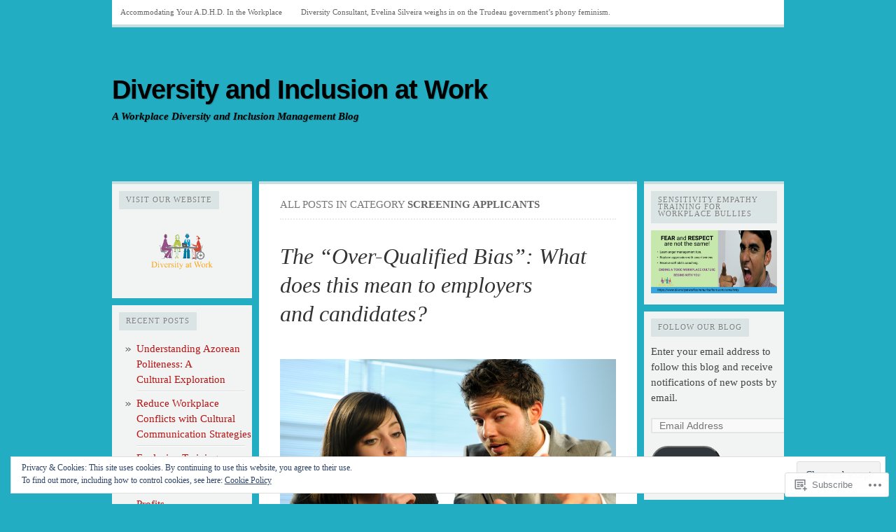

--- FILE ---
content_type: text/html; charset=UTF-8
request_url: https://diversityandinclusionatwork.com/category/screening-applicants/
body_size: 33682
content:

<!DOCTYPE html PUBLIC "-//W3C//DTD XHTML 1.0 Transitional//EN" "http://www.w3.org/TR/xhtml1/DTD/xhtml1-transitional.dtd">
<html xmlns="http://www.w3.org/1999/xhtml" lang="en">
<head>
	<meta http-equiv="Content-Type" content="text/html; charset=UTF-8" />
	<title>screening applicants | Diversity and Inclusion at Work</title>
	<link rel="profile" href="http://gmpg.org/xfn/11" />
	<link rel="pingback" href="https://diversityandinclusionatwork.com/xmlrpc.php" />
	<meta name='robots' content='max-image-preview:large' />

<!-- Async WordPress.com Remote Login -->
<script id="wpcom_remote_login_js">
var wpcom_remote_login_extra_auth = '';
function wpcom_remote_login_remove_dom_node_id( element_id ) {
	var dom_node = document.getElementById( element_id );
	if ( dom_node ) { dom_node.parentNode.removeChild( dom_node ); }
}
function wpcom_remote_login_remove_dom_node_classes( class_name ) {
	var dom_nodes = document.querySelectorAll( '.' + class_name );
	for ( var i = 0; i < dom_nodes.length; i++ ) {
		dom_nodes[ i ].parentNode.removeChild( dom_nodes[ i ] );
	}
}
function wpcom_remote_login_final_cleanup() {
	wpcom_remote_login_remove_dom_node_classes( "wpcom_remote_login_msg" );
	wpcom_remote_login_remove_dom_node_id( "wpcom_remote_login_key" );
	wpcom_remote_login_remove_dom_node_id( "wpcom_remote_login_validate" );
	wpcom_remote_login_remove_dom_node_id( "wpcom_remote_login_js" );
	wpcom_remote_login_remove_dom_node_id( "wpcom_request_access_iframe" );
	wpcom_remote_login_remove_dom_node_id( "wpcom_request_access_styles" );
}

// Watch for messages back from the remote login
window.addEventListener( "message", function( e ) {
	if ( e.origin === "https://r-login.wordpress.com" ) {
		var data = {};
		try {
			data = JSON.parse( e.data );
		} catch( e ) {
			wpcom_remote_login_final_cleanup();
			return;
		}

		if ( data.msg === 'LOGIN' ) {
			// Clean up the login check iframe
			wpcom_remote_login_remove_dom_node_id( "wpcom_remote_login_key" );

			var id_regex = new RegExp( /^[0-9]+$/ );
			var token_regex = new RegExp( /^.*|.*|.*$/ );
			if (
				token_regex.test( data.token )
				&& id_regex.test( data.wpcomid )
			) {
				// We have everything we need to ask for a login
				var script = document.createElement( "script" );
				script.setAttribute( "id", "wpcom_remote_login_validate" );
				script.src = '/remote-login.php?wpcom_remote_login=validate'
					+ '&wpcomid=' + data.wpcomid
					+ '&token=' + encodeURIComponent( data.token )
					+ '&host=' + window.location.protocol
					+ '//' + window.location.hostname
					+ '&postid=1785'
					+ '&is_singular=';
				document.body.appendChild( script );
			}

			return;
		}

		// Safari ITP, not logged in, so redirect
		if ( data.msg === 'LOGIN-REDIRECT' ) {
			window.location = 'https://wordpress.com/log-in?redirect_to=' + window.location.href;
			return;
		}

		// Safari ITP, storage access failed, remove the request
		if ( data.msg === 'LOGIN-REMOVE' ) {
			var css_zap = 'html { -webkit-transition: margin-top 1s; transition: margin-top 1s; } /* 9001 */ html { margin-top: 0 !important; } * html body { margin-top: 0 !important; } @media screen and ( max-width: 782px ) { html { margin-top: 0 !important; } * html body { margin-top: 0 !important; } }';
			var style_zap = document.createElement( 'style' );
			style_zap.type = 'text/css';
			style_zap.appendChild( document.createTextNode( css_zap ) );
			document.body.appendChild( style_zap );

			var e = document.getElementById( 'wpcom_request_access_iframe' );
			e.parentNode.removeChild( e );

			document.cookie = 'wordpress_com_login_access=denied; path=/; max-age=31536000';

			return;
		}

		// Safari ITP
		if ( data.msg === 'REQUEST_ACCESS' ) {
			console.log( 'request access: safari' );

			// Check ITP iframe enable/disable knob
			if ( wpcom_remote_login_extra_auth !== 'safari_itp_iframe' ) {
				return;
			}

			// If we are in a "private window" there is no ITP.
			var private_window = false;
			try {
				var opendb = window.openDatabase( null, null, null, null );
			} catch( e ) {
				private_window = true;
			}

			if ( private_window ) {
				console.log( 'private window' );
				return;
			}

			var iframe = document.createElement( 'iframe' );
			iframe.id = 'wpcom_request_access_iframe';
			iframe.setAttribute( 'scrolling', 'no' );
			iframe.setAttribute( 'sandbox', 'allow-storage-access-by-user-activation allow-scripts allow-same-origin allow-top-navigation-by-user-activation' );
			iframe.src = 'https://r-login.wordpress.com/remote-login.php?wpcom_remote_login=request_access&origin=' + encodeURIComponent( data.origin ) + '&wpcomid=' + encodeURIComponent( data.wpcomid );

			var css = 'html { -webkit-transition: margin-top 1s; transition: margin-top 1s; } /* 9001 */ html { margin-top: 46px !important; } * html body { margin-top: 46px !important; } @media screen and ( max-width: 660px ) { html { margin-top: 71px !important; } * html body { margin-top: 71px !important; } #wpcom_request_access_iframe { display: block; height: 71px !important; } } #wpcom_request_access_iframe { border: 0px; height: 46px; position: fixed; top: 0; left: 0; width: 100%; min-width: 100%; z-index: 99999; background: #23282d; } ';

			var style = document.createElement( 'style' );
			style.type = 'text/css';
			style.id = 'wpcom_request_access_styles';
			style.appendChild( document.createTextNode( css ) );
			document.body.appendChild( style );

			document.body.appendChild( iframe );
		}

		if ( data.msg === 'DONE' ) {
			wpcom_remote_login_final_cleanup();
		}
	}
}, false );

// Inject the remote login iframe after the page has had a chance to load
// more critical resources
window.addEventListener( "DOMContentLoaded", function( e ) {
	var iframe = document.createElement( "iframe" );
	iframe.style.display = "none";
	iframe.setAttribute( "scrolling", "no" );
	iframe.setAttribute( "id", "wpcom_remote_login_key" );
	iframe.src = "https://r-login.wordpress.com/remote-login.php"
		+ "?wpcom_remote_login=key"
		+ "&origin=aHR0cHM6Ly9kaXZlcnNpdHlhbmRpbmNsdXNpb25hdHdvcmsuY29t"
		+ "&wpcomid=31421500"
		+ "&time=" + Math.floor( Date.now() / 1000 );
	document.body.appendChild( iframe );
}, false );
</script>
<link rel='dns-prefetch' href='//s0.wp.com' />
<link rel='dns-prefetch' href='//fonts-api.wp.com' />
<link rel="alternate" type="application/rss+xml" title="Diversity and Inclusion at Work &raquo; Feed" href="https://diversityandinclusionatwork.com/feed/" />
<link rel="alternate" type="application/rss+xml" title="Diversity and Inclusion at Work &raquo; Comments Feed" href="https://diversityandinclusionatwork.com/comments/feed/" />
<link rel="alternate" type="application/rss+xml" title="Diversity and Inclusion at Work &raquo; screening applicants Category Feed" href="https://diversityandinclusionatwork.com/category/screening-applicants/feed/" />
	<script type="text/javascript">
		/* <![CDATA[ */
		function addLoadEvent(func) {
			var oldonload = window.onload;
			if (typeof window.onload != 'function') {
				window.onload = func;
			} else {
				window.onload = function () {
					oldonload();
					func();
				}
			}
		}
		/* ]]> */
	</script>
	<link crossorigin='anonymous' rel='stylesheet' id='all-css-0-1' href='/_static/??/wp-content/mu-plugins/widgets/eu-cookie-law/templates/style.css,/wp-content/mu-plugins/likes/jetpack-likes.css?m=1743883414j&cssminify=yes' type='text/css' media='all' />
<style id='wp-emoji-styles-inline-css'>

	img.wp-smiley, img.emoji {
		display: inline !important;
		border: none !important;
		box-shadow: none !important;
		height: 1em !important;
		width: 1em !important;
		margin: 0 0.07em !important;
		vertical-align: -0.1em !important;
		background: none !important;
		padding: 0 !important;
	}
/*# sourceURL=wp-emoji-styles-inline-css */
</style>
<link crossorigin='anonymous' rel='stylesheet' id='all-css-2-1' href='/wp-content/plugins/gutenberg-core/v22.2.0/build/styles/block-library/style.css?m=1764855221i&cssminify=yes' type='text/css' media='all' />
<style id='wp-block-library-inline-css'>
.has-text-align-justify {
	text-align:justify;
}
.has-text-align-justify{text-align:justify;}

/*# sourceURL=wp-block-library-inline-css */
</style><style id='global-styles-inline-css'>
:root{--wp--preset--aspect-ratio--square: 1;--wp--preset--aspect-ratio--4-3: 4/3;--wp--preset--aspect-ratio--3-4: 3/4;--wp--preset--aspect-ratio--3-2: 3/2;--wp--preset--aspect-ratio--2-3: 2/3;--wp--preset--aspect-ratio--16-9: 16/9;--wp--preset--aspect-ratio--9-16: 9/16;--wp--preset--color--black: #000000;--wp--preset--color--cyan-bluish-gray: #abb8c3;--wp--preset--color--white: #ffffff;--wp--preset--color--pale-pink: #f78da7;--wp--preset--color--vivid-red: #cf2e2e;--wp--preset--color--luminous-vivid-orange: #ff6900;--wp--preset--color--luminous-vivid-amber: #fcb900;--wp--preset--color--light-green-cyan: #7bdcb5;--wp--preset--color--vivid-green-cyan: #00d084;--wp--preset--color--pale-cyan-blue: #8ed1fc;--wp--preset--color--vivid-cyan-blue: #0693e3;--wp--preset--color--vivid-purple: #9b51e0;--wp--preset--gradient--vivid-cyan-blue-to-vivid-purple: linear-gradient(135deg,rgb(6,147,227) 0%,rgb(155,81,224) 100%);--wp--preset--gradient--light-green-cyan-to-vivid-green-cyan: linear-gradient(135deg,rgb(122,220,180) 0%,rgb(0,208,130) 100%);--wp--preset--gradient--luminous-vivid-amber-to-luminous-vivid-orange: linear-gradient(135deg,rgb(252,185,0) 0%,rgb(255,105,0) 100%);--wp--preset--gradient--luminous-vivid-orange-to-vivid-red: linear-gradient(135deg,rgb(255,105,0) 0%,rgb(207,46,46) 100%);--wp--preset--gradient--very-light-gray-to-cyan-bluish-gray: linear-gradient(135deg,rgb(238,238,238) 0%,rgb(169,184,195) 100%);--wp--preset--gradient--cool-to-warm-spectrum: linear-gradient(135deg,rgb(74,234,220) 0%,rgb(151,120,209) 20%,rgb(207,42,186) 40%,rgb(238,44,130) 60%,rgb(251,105,98) 80%,rgb(254,248,76) 100%);--wp--preset--gradient--blush-light-purple: linear-gradient(135deg,rgb(255,206,236) 0%,rgb(152,150,240) 100%);--wp--preset--gradient--blush-bordeaux: linear-gradient(135deg,rgb(254,205,165) 0%,rgb(254,45,45) 50%,rgb(107,0,62) 100%);--wp--preset--gradient--luminous-dusk: linear-gradient(135deg,rgb(255,203,112) 0%,rgb(199,81,192) 50%,rgb(65,88,208) 100%);--wp--preset--gradient--pale-ocean: linear-gradient(135deg,rgb(255,245,203) 0%,rgb(182,227,212) 50%,rgb(51,167,181) 100%);--wp--preset--gradient--electric-grass: linear-gradient(135deg,rgb(202,248,128) 0%,rgb(113,206,126) 100%);--wp--preset--gradient--midnight: linear-gradient(135deg,rgb(2,3,129) 0%,rgb(40,116,252) 100%);--wp--preset--font-size--small: 13px;--wp--preset--font-size--medium: 20px;--wp--preset--font-size--large: 36px;--wp--preset--font-size--x-large: 42px;--wp--preset--font-family--albert-sans: 'Albert Sans', sans-serif;--wp--preset--font-family--alegreya: Alegreya, serif;--wp--preset--font-family--arvo: Arvo, serif;--wp--preset--font-family--bodoni-moda: 'Bodoni Moda', serif;--wp--preset--font-family--bricolage-grotesque: 'Bricolage Grotesque', sans-serif;--wp--preset--font-family--cabin: Cabin, sans-serif;--wp--preset--font-family--chivo: Chivo, sans-serif;--wp--preset--font-family--commissioner: Commissioner, sans-serif;--wp--preset--font-family--cormorant: Cormorant, serif;--wp--preset--font-family--courier-prime: 'Courier Prime', monospace;--wp--preset--font-family--crimson-pro: 'Crimson Pro', serif;--wp--preset--font-family--dm-mono: 'DM Mono', monospace;--wp--preset--font-family--dm-sans: 'DM Sans', sans-serif;--wp--preset--font-family--dm-serif-display: 'DM Serif Display', serif;--wp--preset--font-family--domine: Domine, serif;--wp--preset--font-family--eb-garamond: 'EB Garamond', serif;--wp--preset--font-family--epilogue: Epilogue, sans-serif;--wp--preset--font-family--fahkwang: Fahkwang, sans-serif;--wp--preset--font-family--figtree: Figtree, sans-serif;--wp--preset--font-family--fira-sans: 'Fira Sans', sans-serif;--wp--preset--font-family--fjalla-one: 'Fjalla One', sans-serif;--wp--preset--font-family--fraunces: Fraunces, serif;--wp--preset--font-family--gabarito: Gabarito, system-ui;--wp--preset--font-family--ibm-plex-mono: 'IBM Plex Mono', monospace;--wp--preset--font-family--ibm-plex-sans: 'IBM Plex Sans', sans-serif;--wp--preset--font-family--ibarra-real-nova: 'Ibarra Real Nova', serif;--wp--preset--font-family--instrument-serif: 'Instrument Serif', serif;--wp--preset--font-family--inter: Inter, sans-serif;--wp--preset--font-family--josefin-sans: 'Josefin Sans', sans-serif;--wp--preset--font-family--jost: Jost, sans-serif;--wp--preset--font-family--libre-baskerville: 'Libre Baskerville', serif;--wp--preset--font-family--libre-franklin: 'Libre Franklin', sans-serif;--wp--preset--font-family--literata: Literata, serif;--wp--preset--font-family--lora: Lora, serif;--wp--preset--font-family--merriweather: Merriweather, serif;--wp--preset--font-family--montserrat: Montserrat, sans-serif;--wp--preset--font-family--newsreader: Newsreader, serif;--wp--preset--font-family--noto-sans-mono: 'Noto Sans Mono', sans-serif;--wp--preset--font-family--nunito: Nunito, sans-serif;--wp--preset--font-family--open-sans: 'Open Sans', sans-serif;--wp--preset--font-family--overpass: Overpass, sans-serif;--wp--preset--font-family--pt-serif: 'PT Serif', serif;--wp--preset--font-family--petrona: Petrona, serif;--wp--preset--font-family--piazzolla: Piazzolla, serif;--wp--preset--font-family--playfair-display: 'Playfair Display', serif;--wp--preset--font-family--plus-jakarta-sans: 'Plus Jakarta Sans', sans-serif;--wp--preset--font-family--poppins: Poppins, sans-serif;--wp--preset--font-family--raleway: Raleway, sans-serif;--wp--preset--font-family--roboto: Roboto, sans-serif;--wp--preset--font-family--roboto-slab: 'Roboto Slab', serif;--wp--preset--font-family--rubik: Rubik, sans-serif;--wp--preset--font-family--rufina: Rufina, serif;--wp--preset--font-family--sora: Sora, sans-serif;--wp--preset--font-family--source-sans-3: 'Source Sans 3', sans-serif;--wp--preset--font-family--source-serif-4: 'Source Serif 4', serif;--wp--preset--font-family--space-mono: 'Space Mono', monospace;--wp--preset--font-family--syne: Syne, sans-serif;--wp--preset--font-family--texturina: Texturina, serif;--wp--preset--font-family--urbanist: Urbanist, sans-serif;--wp--preset--font-family--work-sans: 'Work Sans', sans-serif;--wp--preset--spacing--20: 0.44rem;--wp--preset--spacing--30: 0.67rem;--wp--preset--spacing--40: 1rem;--wp--preset--spacing--50: 1.5rem;--wp--preset--spacing--60: 2.25rem;--wp--preset--spacing--70: 3.38rem;--wp--preset--spacing--80: 5.06rem;--wp--preset--shadow--natural: 6px 6px 9px rgba(0, 0, 0, 0.2);--wp--preset--shadow--deep: 12px 12px 50px rgba(0, 0, 0, 0.4);--wp--preset--shadow--sharp: 6px 6px 0px rgba(0, 0, 0, 0.2);--wp--preset--shadow--outlined: 6px 6px 0px -3px rgb(255, 255, 255), 6px 6px rgb(0, 0, 0);--wp--preset--shadow--crisp: 6px 6px 0px rgb(0, 0, 0);}:where(.is-layout-flex){gap: 0.5em;}:where(.is-layout-grid){gap: 0.5em;}body .is-layout-flex{display: flex;}.is-layout-flex{flex-wrap: wrap;align-items: center;}.is-layout-flex > :is(*, div){margin: 0;}body .is-layout-grid{display: grid;}.is-layout-grid > :is(*, div){margin: 0;}:where(.wp-block-columns.is-layout-flex){gap: 2em;}:where(.wp-block-columns.is-layout-grid){gap: 2em;}:where(.wp-block-post-template.is-layout-flex){gap: 1.25em;}:where(.wp-block-post-template.is-layout-grid){gap: 1.25em;}.has-black-color{color: var(--wp--preset--color--black) !important;}.has-cyan-bluish-gray-color{color: var(--wp--preset--color--cyan-bluish-gray) !important;}.has-white-color{color: var(--wp--preset--color--white) !important;}.has-pale-pink-color{color: var(--wp--preset--color--pale-pink) !important;}.has-vivid-red-color{color: var(--wp--preset--color--vivid-red) !important;}.has-luminous-vivid-orange-color{color: var(--wp--preset--color--luminous-vivid-orange) !important;}.has-luminous-vivid-amber-color{color: var(--wp--preset--color--luminous-vivid-amber) !important;}.has-light-green-cyan-color{color: var(--wp--preset--color--light-green-cyan) !important;}.has-vivid-green-cyan-color{color: var(--wp--preset--color--vivid-green-cyan) !important;}.has-pale-cyan-blue-color{color: var(--wp--preset--color--pale-cyan-blue) !important;}.has-vivid-cyan-blue-color{color: var(--wp--preset--color--vivid-cyan-blue) !important;}.has-vivid-purple-color{color: var(--wp--preset--color--vivid-purple) !important;}.has-black-background-color{background-color: var(--wp--preset--color--black) !important;}.has-cyan-bluish-gray-background-color{background-color: var(--wp--preset--color--cyan-bluish-gray) !important;}.has-white-background-color{background-color: var(--wp--preset--color--white) !important;}.has-pale-pink-background-color{background-color: var(--wp--preset--color--pale-pink) !important;}.has-vivid-red-background-color{background-color: var(--wp--preset--color--vivid-red) !important;}.has-luminous-vivid-orange-background-color{background-color: var(--wp--preset--color--luminous-vivid-orange) !important;}.has-luminous-vivid-amber-background-color{background-color: var(--wp--preset--color--luminous-vivid-amber) !important;}.has-light-green-cyan-background-color{background-color: var(--wp--preset--color--light-green-cyan) !important;}.has-vivid-green-cyan-background-color{background-color: var(--wp--preset--color--vivid-green-cyan) !important;}.has-pale-cyan-blue-background-color{background-color: var(--wp--preset--color--pale-cyan-blue) !important;}.has-vivid-cyan-blue-background-color{background-color: var(--wp--preset--color--vivid-cyan-blue) !important;}.has-vivid-purple-background-color{background-color: var(--wp--preset--color--vivid-purple) !important;}.has-black-border-color{border-color: var(--wp--preset--color--black) !important;}.has-cyan-bluish-gray-border-color{border-color: var(--wp--preset--color--cyan-bluish-gray) !important;}.has-white-border-color{border-color: var(--wp--preset--color--white) !important;}.has-pale-pink-border-color{border-color: var(--wp--preset--color--pale-pink) !important;}.has-vivid-red-border-color{border-color: var(--wp--preset--color--vivid-red) !important;}.has-luminous-vivid-orange-border-color{border-color: var(--wp--preset--color--luminous-vivid-orange) !important;}.has-luminous-vivid-amber-border-color{border-color: var(--wp--preset--color--luminous-vivid-amber) !important;}.has-light-green-cyan-border-color{border-color: var(--wp--preset--color--light-green-cyan) !important;}.has-vivid-green-cyan-border-color{border-color: var(--wp--preset--color--vivid-green-cyan) !important;}.has-pale-cyan-blue-border-color{border-color: var(--wp--preset--color--pale-cyan-blue) !important;}.has-vivid-cyan-blue-border-color{border-color: var(--wp--preset--color--vivid-cyan-blue) !important;}.has-vivid-purple-border-color{border-color: var(--wp--preset--color--vivid-purple) !important;}.has-vivid-cyan-blue-to-vivid-purple-gradient-background{background: var(--wp--preset--gradient--vivid-cyan-blue-to-vivid-purple) !important;}.has-light-green-cyan-to-vivid-green-cyan-gradient-background{background: var(--wp--preset--gradient--light-green-cyan-to-vivid-green-cyan) !important;}.has-luminous-vivid-amber-to-luminous-vivid-orange-gradient-background{background: var(--wp--preset--gradient--luminous-vivid-amber-to-luminous-vivid-orange) !important;}.has-luminous-vivid-orange-to-vivid-red-gradient-background{background: var(--wp--preset--gradient--luminous-vivid-orange-to-vivid-red) !important;}.has-very-light-gray-to-cyan-bluish-gray-gradient-background{background: var(--wp--preset--gradient--very-light-gray-to-cyan-bluish-gray) !important;}.has-cool-to-warm-spectrum-gradient-background{background: var(--wp--preset--gradient--cool-to-warm-spectrum) !important;}.has-blush-light-purple-gradient-background{background: var(--wp--preset--gradient--blush-light-purple) !important;}.has-blush-bordeaux-gradient-background{background: var(--wp--preset--gradient--blush-bordeaux) !important;}.has-luminous-dusk-gradient-background{background: var(--wp--preset--gradient--luminous-dusk) !important;}.has-pale-ocean-gradient-background{background: var(--wp--preset--gradient--pale-ocean) !important;}.has-electric-grass-gradient-background{background: var(--wp--preset--gradient--electric-grass) !important;}.has-midnight-gradient-background{background: var(--wp--preset--gradient--midnight) !important;}.has-small-font-size{font-size: var(--wp--preset--font-size--small) !important;}.has-medium-font-size{font-size: var(--wp--preset--font-size--medium) !important;}.has-large-font-size{font-size: var(--wp--preset--font-size--large) !important;}.has-x-large-font-size{font-size: var(--wp--preset--font-size--x-large) !important;}.has-albert-sans-font-family{font-family: var(--wp--preset--font-family--albert-sans) !important;}.has-alegreya-font-family{font-family: var(--wp--preset--font-family--alegreya) !important;}.has-arvo-font-family{font-family: var(--wp--preset--font-family--arvo) !important;}.has-bodoni-moda-font-family{font-family: var(--wp--preset--font-family--bodoni-moda) !important;}.has-bricolage-grotesque-font-family{font-family: var(--wp--preset--font-family--bricolage-grotesque) !important;}.has-cabin-font-family{font-family: var(--wp--preset--font-family--cabin) !important;}.has-chivo-font-family{font-family: var(--wp--preset--font-family--chivo) !important;}.has-commissioner-font-family{font-family: var(--wp--preset--font-family--commissioner) !important;}.has-cormorant-font-family{font-family: var(--wp--preset--font-family--cormorant) !important;}.has-courier-prime-font-family{font-family: var(--wp--preset--font-family--courier-prime) !important;}.has-crimson-pro-font-family{font-family: var(--wp--preset--font-family--crimson-pro) !important;}.has-dm-mono-font-family{font-family: var(--wp--preset--font-family--dm-mono) !important;}.has-dm-sans-font-family{font-family: var(--wp--preset--font-family--dm-sans) !important;}.has-dm-serif-display-font-family{font-family: var(--wp--preset--font-family--dm-serif-display) !important;}.has-domine-font-family{font-family: var(--wp--preset--font-family--domine) !important;}.has-eb-garamond-font-family{font-family: var(--wp--preset--font-family--eb-garamond) !important;}.has-epilogue-font-family{font-family: var(--wp--preset--font-family--epilogue) !important;}.has-fahkwang-font-family{font-family: var(--wp--preset--font-family--fahkwang) !important;}.has-figtree-font-family{font-family: var(--wp--preset--font-family--figtree) !important;}.has-fira-sans-font-family{font-family: var(--wp--preset--font-family--fira-sans) !important;}.has-fjalla-one-font-family{font-family: var(--wp--preset--font-family--fjalla-one) !important;}.has-fraunces-font-family{font-family: var(--wp--preset--font-family--fraunces) !important;}.has-gabarito-font-family{font-family: var(--wp--preset--font-family--gabarito) !important;}.has-ibm-plex-mono-font-family{font-family: var(--wp--preset--font-family--ibm-plex-mono) !important;}.has-ibm-plex-sans-font-family{font-family: var(--wp--preset--font-family--ibm-plex-sans) !important;}.has-ibarra-real-nova-font-family{font-family: var(--wp--preset--font-family--ibarra-real-nova) !important;}.has-instrument-serif-font-family{font-family: var(--wp--preset--font-family--instrument-serif) !important;}.has-inter-font-family{font-family: var(--wp--preset--font-family--inter) !important;}.has-josefin-sans-font-family{font-family: var(--wp--preset--font-family--josefin-sans) !important;}.has-jost-font-family{font-family: var(--wp--preset--font-family--jost) !important;}.has-libre-baskerville-font-family{font-family: var(--wp--preset--font-family--libre-baskerville) !important;}.has-libre-franklin-font-family{font-family: var(--wp--preset--font-family--libre-franklin) !important;}.has-literata-font-family{font-family: var(--wp--preset--font-family--literata) !important;}.has-lora-font-family{font-family: var(--wp--preset--font-family--lora) !important;}.has-merriweather-font-family{font-family: var(--wp--preset--font-family--merriweather) !important;}.has-montserrat-font-family{font-family: var(--wp--preset--font-family--montserrat) !important;}.has-newsreader-font-family{font-family: var(--wp--preset--font-family--newsreader) !important;}.has-noto-sans-mono-font-family{font-family: var(--wp--preset--font-family--noto-sans-mono) !important;}.has-nunito-font-family{font-family: var(--wp--preset--font-family--nunito) !important;}.has-open-sans-font-family{font-family: var(--wp--preset--font-family--open-sans) !important;}.has-overpass-font-family{font-family: var(--wp--preset--font-family--overpass) !important;}.has-pt-serif-font-family{font-family: var(--wp--preset--font-family--pt-serif) !important;}.has-petrona-font-family{font-family: var(--wp--preset--font-family--petrona) !important;}.has-piazzolla-font-family{font-family: var(--wp--preset--font-family--piazzolla) !important;}.has-playfair-display-font-family{font-family: var(--wp--preset--font-family--playfair-display) !important;}.has-plus-jakarta-sans-font-family{font-family: var(--wp--preset--font-family--plus-jakarta-sans) !important;}.has-poppins-font-family{font-family: var(--wp--preset--font-family--poppins) !important;}.has-raleway-font-family{font-family: var(--wp--preset--font-family--raleway) !important;}.has-roboto-font-family{font-family: var(--wp--preset--font-family--roboto) !important;}.has-roboto-slab-font-family{font-family: var(--wp--preset--font-family--roboto-slab) !important;}.has-rubik-font-family{font-family: var(--wp--preset--font-family--rubik) !important;}.has-rufina-font-family{font-family: var(--wp--preset--font-family--rufina) !important;}.has-sora-font-family{font-family: var(--wp--preset--font-family--sora) !important;}.has-source-sans-3-font-family{font-family: var(--wp--preset--font-family--source-sans-3) !important;}.has-source-serif-4-font-family{font-family: var(--wp--preset--font-family--source-serif-4) !important;}.has-space-mono-font-family{font-family: var(--wp--preset--font-family--space-mono) !important;}.has-syne-font-family{font-family: var(--wp--preset--font-family--syne) !important;}.has-texturina-font-family{font-family: var(--wp--preset--font-family--texturina) !important;}.has-urbanist-font-family{font-family: var(--wp--preset--font-family--urbanist) !important;}.has-work-sans-font-family{font-family: var(--wp--preset--font-family--work-sans) !important;}
/*# sourceURL=global-styles-inline-css */
</style>

<style id='classic-theme-styles-inline-css'>
/*! This file is auto-generated */
.wp-block-button__link{color:#fff;background-color:#32373c;border-radius:9999px;box-shadow:none;text-decoration:none;padding:calc(.667em + 2px) calc(1.333em + 2px);font-size:1.125em}.wp-block-file__button{background:#32373c;color:#fff;text-decoration:none}
/*# sourceURL=/wp-includes/css/classic-themes.min.css */
</style>
<link crossorigin='anonymous' rel='stylesheet' id='all-css-4-1' href='/_static/??-eJx9jtEKwjAMRX/INHQbUx/Eb7Fd0GqzhSV1+PdWhCkIvuThcs69wUUgTqPRaCi5nNOoGKeQp3hTbJzfOQ+aWDLBTHfX4ZDUVgLUHplcVN3gVxEX+HTNVHOWk70IpiGdKBNX7J+2SHUgBJlJFerlVBjsUkX98d4xSgl1jslw/erIB7/tfL9v26a/PgFQSVZq&cssminify=yes' type='text/css' media='all' />
<link crossorigin='anonymous' rel='stylesheet' id='all-css-6-1' href='/_static/??/wp-content/themes/pub/comet/inc/style-wpcom.css,/wp-content/themes/pub/comet/css/teal.css?m=1375707612j&cssminify=yes' type='text/css' media='all' />
<link crossorigin='anonymous' rel='stylesheet' id='print-css-7-1' href='/wp-content/themes/pub/comet/css/print.css?m=1314396823i&cssminify=yes' type='text/css' media='print' />
<link crossorigin='anonymous' rel='stylesheet' id='all-css-8-1' href='/wp-content/mu-plugins/widgets/eventbrite/css/widget.css?m=1429225054i&cssminify=yes' type='text/css' media='all' />
<link rel='stylesheet' id='raleway-css' href='//fonts-api.wp.com/css?family=Raleway%3A400%2C800&#038;ver=6.9-RC2-61304' media='all' />
<link crossorigin='anonymous' rel='stylesheet' id='all-css-10-1' href='/_static/??-eJzTLy/QTc7PK0nNK9HPLdUtyClNz8wr1i9KTcrJTwcy0/WTi5G5ekCujj52Temp+bo5+cmJJZn5eSgc3bScxMwikFb7XFtDE1NLExMLc0OTLACohS2q&cssminify=yes' type='text/css' media='all' />
<style id='jetpack-global-styles-frontend-style-inline-css'>
:root { --font-headings: unset; --font-base: unset; --font-headings-default: -apple-system,BlinkMacSystemFont,"Segoe UI",Roboto,Oxygen-Sans,Ubuntu,Cantarell,"Helvetica Neue",sans-serif; --font-base-default: -apple-system,BlinkMacSystemFont,"Segoe UI",Roboto,Oxygen-Sans,Ubuntu,Cantarell,"Helvetica Neue",sans-serif;}
/*# sourceURL=jetpack-global-styles-frontend-style-inline-css */
</style>
<link crossorigin='anonymous' rel='stylesheet' id='all-css-12-1' href='/_static/??-eJyNjcsKAjEMRX/IGtQZBxfip0hMS9sxTYppGfx7H7gRN+7ugcs5sFRHKi1Ig9Jd5R6zGMyhVaTrh8G6QFHfORhYwlvw6P39PbPENZmt4G/ROQuBKWVkxxrVvuBH1lIoz2waILJekF+HUzlupnG3nQ77YZwfuRJIaQ==&cssminify=yes' type='text/css' media='all' />
<script type="text/javascript" id="wpcom-actionbar-placeholder-js-extra">
/* <![CDATA[ */
var actionbardata = {"siteID":"31421500","postID":"0","siteURL":"https://diversityandinclusionatwork.com","xhrURL":"https://diversityandinclusionatwork.com/wp-admin/admin-ajax.php","nonce":"783c986058","isLoggedIn":"","statusMessage":"","subsEmailDefault":"instantly","proxyScriptUrl":"https://s0.wp.com/wp-content/js/wpcom-proxy-request.js?m=1513050504i&amp;ver=20211021","i18n":{"followedText":"New posts from this site will now appear in your \u003Ca href=\"https://wordpress.com/reader\"\u003EReader\u003C/a\u003E","foldBar":"Collapse this bar","unfoldBar":"Expand this bar","shortLinkCopied":"Shortlink copied to clipboard."}};
//# sourceURL=wpcom-actionbar-placeholder-js-extra
/* ]]> */
</script>
<script type="text/javascript" id="jetpack-mu-wpcom-settings-js-before">
/* <![CDATA[ */
var JETPACK_MU_WPCOM_SETTINGS = {"assetsUrl":"https://s0.wp.com/wp-content/mu-plugins/jetpack-mu-wpcom-plugin/sun/jetpack_vendor/automattic/jetpack-mu-wpcom/src/build/"};
//# sourceURL=jetpack-mu-wpcom-settings-js-before
/* ]]> */
</script>
<script crossorigin='anonymous' type='text/javascript'  src='/_static/??-eJyFjUkOwjAQBD/ExCGI7YB4izdZtrwxM07I70kECMSFUx+qq1tMFXTJbDOLQAIjQ8Vyn7tAG7Ewn3VsxtIKw61ZnF/RJZ//liB5h5Ltd/n9lhrU2JzPJCZvnGUSdlyAQs92XWKp6FdSsbiPVtBIQ6CjJHq+61TFOKwBuWRwpuIycU2X7XHo97v+cDqHB5taWYE='></script>
<script type="text/javascript" id="rlt-proxy-js-after">
/* <![CDATA[ */
	rltInitialize( {"token":null,"iframeOrigins":["https:\/\/widgets.wp.com"]} );
//# sourceURL=rlt-proxy-js-after
/* ]]> */
</script>
<link rel="EditURI" type="application/rsd+xml" title="RSD" href="https://diversityatworkinlondon.wordpress.com/xmlrpc.php?rsd" />
<meta name="generator" content="WordPress.com" />

<!-- Jetpack Open Graph Tags -->
<meta property="og:type" content="website" />
<meta property="og:title" content="screening applicants &#8211; Diversity and Inclusion at Work" />
<meta property="og:url" content="https://diversityandinclusionatwork.com/category/screening-applicants/" />
<meta property="og:site_name" content="Diversity and Inclusion at Work" />
<meta property="og:image" content="https://secure.gravatar.com/blavatar/eb631f93ad1cc0183b5e6d5083c4ce8605aad40541111b85bc114e8ab78ce826?s=200&#038;ts=1768043434" />
<meta property="og:image:width" content="200" />
<meta property="og:image:height" content="200" />
<meta property="og:image:alt" content="" />
<meta property="og:locale" content="en_US" />
<meta name="twitter:creator" content="@yourdiversity" />
<meta name="twitter:site" content="@yourdiversity" />

<!-- End Jetpack Open Graph Tags -->
<link rel="shortcut icon" type="image/x-icon" href="https://secure.gravatar.com/blavatar/eb631f93ad1cc0183b5e6d5083c4ce8605aad40541111b85bc114e8ab78ce826?s=32" sizes="16x16" />
<link rel="icon" type="image/x-icon" href="https://secure.gravatar.com/blavatar/eb631f93ad1cc0183b5e6d5083c4ce8605aad40541111b85bc114e8ab78ce826?s=32" sizes="16x16" />
<link rel="apple-touch-icon" href="https://secure.gravatar.com/blavatar/eb631f93ad1cc0183b5e6d5083c4ce8605aad40541111b85bc114e8ab78ce826?s=114" />
<link rel='openid.server' href='https://diversityandinclusionatwork.com/?openidserver=1' />
<link rel='openid.delegate' href='https://diversityandinclusionatwork.com/' />
<link rel="search" type="application/opensearchdescription+xml" href="https://diversityandinclusionatwork.com/osd.xml" title="Diversity and Inclusion at Work" />
<link rel="search" type="application/opensearchdescription+xml" href="https://s1.wp.com/opensearch.xml" title="WordPress.com" />
<meta name="theme-color" content="#22adc2" />
		<style id="wpcom-hotfix-masterbar-style">
			@media screen and (min-width: 783px) {
				#wpadminbar .quicklinks li#wp-admin-bar-my-account.with-avatar > a img {
					margin-top: 5px;
				}
			}
		</style>
				<style type="text/css">
			.recentcomments a {
				display: inline !important;
				padding: 0 !important;
				margin: 0 !important;
			}

			table.recentcommentsavatartop img.avatar, table.recentcommentsavatarend img.avatar {
				border: 0px;
				margin: 0;
			}

			table.recentcommentsavatartop a, table.recentcommentsavatarend a {
				border: 0px !important;
				background-color: transparent !important;
			}

			td.recentcommentsavatarend, td.recentcommentsavatartop {
				padding: 0px 0px 1px 0px;
				margin: 0px;
			}

			td.recentcommentstextend {
				border: none !important;
				padding: 0px 0px 2px 10px;
			}

			.rtl td.recentcommentstextend {
				padding: 0px 10px 2px 0px;
			}

			td.recentcommentstexttop {
				border: none;
				padding: 0px 0px 0px 10px;
			}

			.rtl td.recentcommentstexttop {
				padding: 0px 10px 0px 0px;
			}
		</style>
		<meta name="description" content="Posts about screening applicants written by diversityatworkinlondon" />
<style type="text/css" id="custom-background-css">
body.custom-background { background-color: #22adc2; }
</style>
			<script type="text/javascript">

			window.doNotSellCallback = function() {

				var linkElements = [
					'a[href="https://wordpress.com/?ref=footer_blog"]',
					'a[href="https://wordpress.com/?ref=footer_website"]',
					'a[href="https://wordpress.com/?ref=vertical_footer"]',
					'a[href^="https://wordpress.com/?ref=footer_segment_"]',
				].join(',');

				var dnsLink = document.createElement( 'a' );
				dnsLink.href = 'https://wordpress.com/advertising-program-optout/';
				dnsLink.classList.add( 'do-not-sell-link' );
				dnsLink.rel = 'nofollow';
				dnsLink.style.marginLeft = '0.5em';
				dnsLink.textContent = 'Do Not Sell or Share My Personal Information';

				var creditLinks = document.querySelectorAll( linkElements );

				if ( 0 === creditLinks.length ) {
					return false;
				}

				Array.prototype.forEach.call( creditLinks, function( el ) {
					el.insertAdjacentElement( 'afterend', dnsLink );
				});

				return true;
			};

		</script>
		<style type="text/css" id="custom-colors-css">#site-title,
#site-description {
	text-shadow: 1px 1px 1px rgba(0,0,0,0.2);
}
body { background-color: #22adc2;}
#header a { color: #000000;}
#site-description { color: #000000;}
#footer, #footer a { color: #000000;}
a:hover  { color: #DA1515;}
a { color: #B91313;}
h1.post-title a { color: #333333;}
</style>
			<link rel="stylesheet" id="custom-css-css" type="text/css" href="https://s0.wp.com/?custom-css=1&#038;csblog=27Qao&#038;cscache=6&#038;csrev=1" />
			<script type="text/javascript">
	window.google_analytics_uacct = "UA-52447-2";
</script>

<script type="text/javascript">
	var _gaq = _gaq || [];
	_gaq.push(['_setAccount', 'UA-52447-2']);
	_gaq.push(['_gat._anonymizeIp']);
	_gaq.push(['_setDomainName', 'none']);
	_gaq.push(['_setAllowLinker', true]);
	_gaq.push(['_initData']);
	_gaq.push(['_trackPageview']);

	(function() {
		var ga = document.createElement('script'); ga.type = 'text/javascript'; ga.async = true;
		ga.src = ('https:' == document.location.protocol ? 'https://ssl' : 'http://www') + '.google-analytics.com/ga.js';
		(document.getElementsByTagName('head')[0] || document.getElementsByTagName('body')[0]).appendChild(ga);
	})();
</script>
<link crossorigin='anonymous' rel='stylesheet' id='all-css-2-3' href='/_static/??-eJyVjssKwkAMRX/INowP1IX4KdKmg6SdScJkQn+/FR/gTpfncjhcmLVB4Rq5QvZGk9+JDcZYtcPpxWDOcCNG6JPgZGAzaSwtmm3g50CWwVM0wK6IW0wf5z382XseckrDir1hIa0kq/tFbSZ+hK/5Eo6H3fkU9mE7Lr2lXSA=&cssminify=yes' type='text/css' media='all' />
</head>
<body class="archive category category-screening-applicants category-4879560 custom-background wp-theme-pubcomet customizer-styles-applied comet-sidebar-content-sidebar jetpack-reblog-enabled custom-colors">

<div id="wrap">

	<ul class="menu"><li class="page_item page-item-2263"><a href="https://diversityandinclusionatwork.com/accommodating-your-a-d-h-d-in-the-workplace/">Accommodating Your A.D.H.D. In the&nbsp;Workplace</a></li>
<li class="page_item page-item-2260"><a href="https://diversityandinclusionatwork.com/diversity-consultant-evelina-silveira-weighs-in-on-the-trudeau-governments-phony-feminism/">Diversity Consultant, Evelina Silveira weighs in on the Trudeau government&#8217;s phony&nbsp;feminism.</a></li>
</ul>
	<div id="header">
		<h1 id="site-title"><a href="https://diversityandinclusionatwork.com">Diversity and Inclusion at Work</a></h1><a id="site-description" href="https://diversityandinclusionatwork.com">A Workplace Diversity and Inclusion Management Blog</a>	</div><!-- /header -->

	
	<div id="content" class="site-content">

							<div id="c1">
				
<ul class="widgets">

<li id="media_image-2" class="widget widget_media_image"><h2 class="widget-title">Visit Our Website</h2><style>.widget.widget_media_image { overflow: hidden; }.widget.widget_media_image img { height: auto; max-width: 100%; }</style><a href="http://diversityatworkcommunications.com"><img width="600" height="338" src="https://diversityandinclusionatwork.com/wp-content/uploads/2019/06/logotransparent-1.png" class="image wp-image-2340 alignnone attachment-full size-full" alt="" decoding="async" style="max-width: 100%; height: auto;" title="Logo" srcset="https://diversityandinclusionatwork.com/wp-content/uploads/2019/06/logotransparent-1.png?w=600&amp;h=338 600w, https://diversityandinclusionatwork.com/wp-content/uploads/2019/06/logotransparent-1.png?w=1200&amp;h=675 1200w, https://diversityandinclusionatwork.com/wp-content/uploads/2019/06/logotransparent-1.png?w=150&amp;h=84 150w, https://diversityandinclusionatwork.com/wp-content/uploads/2019/06/logotransparent-1.png?w=300&amp;h=169 300w, https://diversityandinclusionatwork.com/wp-content/uploads/2019/06/logotransparent-1.png?w=768&amp;h=432 768w, https://diversityandinclusionatwork.com/wp-content/uploads/2019/06/logotransparent-1.png?w=1024&amp;h=576 1024w" sizes="(max-width: 600px) 100vw, 600px" data-attachment-id="2340" data-permalink="https://diversityandinclusionatwork.com/logotransparent-2/" data-orig-file="https://diversityandinclusionatwork.com/wp-content/uploads/2019/06/logotransparent-1.png" data-orig-size="3840,2160" data-comments-opened="1" data-image-meta="{&quot;aperture&quot;:&quot;0&quot;,&quot;credit&quot;:&quot;&quot;,&quot;camera&quot;:&quot;&quot;,&quot;caption&quot;:&quot;&quot;,&quot;created_timestamp&quot;:&quot;0&quot;,&quot;copyright&quot;:&quot;&quot;,&quot;focal_length&quot;:&quot;0&quot;,&quot;iso&quot;:&quot;0&quot;,&quot;shutter_speed&quot;:&quot;0&quot;,&quot;title&quot;:&quot;&quot;,&quot;orientation&quot;:&quot;0&quot;}" data-image-title="logotransparent" data-image-description="" data-image-caption="" data-medium-file="https://diversityandinclusionatwork.com/wp-content/uploads/2019/06/logotransparent-1.png?w=300" data-large-file="https://diversityandinclusionatwork.com/wp-content/uploads/2019/06/logotransparent-1.png?w=600" /></a></li>
		<li id="recent-posts-2" class="widget widget_recent_entries">
		<h2 class="widget-title">Recent Posts</h2>
		<ul>
											<li>
					<a href="https://diversityandinclusionatwork.com/2025/08/18/understanding-azorean-politeness-a-cultural-exploration/">Understanding Azorean Politeness: A Cultural&nbsp;Exploration</a>
									</li>
											<li>
					<a href="https://diversityandinclusionatwork.com/2025/01/24/reduce-workplace-conflicts-with-cultural-communication-strategies/">Reduce Workplace Conflicts with Cultural Communication&nbsp;Strategies</a>
									</li>
											<li>
					<a href="https://diversityandinclusionatwork.com/2025/01/24/exclusive-training-offers-for-small-businesses-non-profits/">Exclusive Training Offers for Small Businesses &amp;&nbsp;Non-Profits</a>
									</li>
											<li>
					<a href="https://diversityandinclusionatwork.com/2024/02/28/disabilities-unveiled-exploring-the-link-between-workplace-aggression-and-hidden-challenges/">Disabilities Unveiled: Exploring the Link Between Workplace Aggression and Hidden&nbsp;Challenges</a>
									</li>
											<li>
					<a href="https://diversityandinclusionatwork.com/2023/12/12/webinar-english-pronunciation-boot-camp/">WEBINAR:  English Pronunciation Boot&nbsp;Camp</a>
									</li>
											<li>
					<a href="https://diversityandinclusionatwork.com/2023/07/12/english-as-a-second-language-in-the-workplace-dont-let-it-be-a-barrier-to-success/">English as a Second Language in the Workplace:  Don&#8217;t let it be a barrier to&nbsp;success</a>
									</li>
											<li>
					<a href="https://diversityandinclusionatwork.com/2023/06/27/are-female-bullies-flying-under-the-radar/">Are Female Bullies Flying Under the&nbsp;Radar?</a>
									</li>
											<li>
					<a href="https://diversityandinclusionatwork.com/2023/06/13/tone-it-down-course-on-respectful-diplomatic-communication/">Tone It Down!  Course on Respectful, Diplomatic&nbsp;Communication</a>
									</li>
											<li>
					<a href="https://diversityandinclusionatwork.com/2023/02/28/upcoming-webinars-for-march-2023/">Upcoming Webinars for March&nbsp;2023</a>
									</li>
											<li>
					<a href="https://diversityandinclusionatwork.com/2022/08/17/learning-opportunities-fall-2022/">LEARNING OPPORTUNITIES &#8211; Fall&nbsp;2022</a>
									</li>
											<li>
					<a href="https://diversityandinclusionatwork.com/2021/07/07/new-offering/">NEW OFFERING!</a>
									</li>
											<li>
					<a href="https://diversityandinclusionatwork.com/2021/05/05/may-2021-webinar-calendar/">May 2021 Webinar&nbsp;Calendar</a>
									</li>
											<li>
					<a href="https://diversityandinclusionatwork.com/2021/03/30/april-2021-webinars/">April 2021 Webinars</a>
									</li>
											<li>
					<a href="https://diversityandinclusionatwork.com/2021/03/29/the-old-girlsnetwork-the-politics-of-exclusion/">The Old Girls&#8217;Network: The Politics of&nbsp;Exclusion</a>
									</li>
											<li>
					<a href="https://diversityandinclusionatwork.com/2021/02/10/february-march-2021-webinar-calendar/">February/March 2021 Webinar&nbsp;Calendar</a>
									</li>
					</ul>

		</li><li id="archives-2" class="widget widget_archive"><h2 class="widget-title">Archives</h2>
			<ul>
					<li><a href='https://diversityandinclusionatwork.com/2025/08/'>August 2025</a></li>
	<li><a href='https://diversityandinclusionatwork.com/2025/01/'>January 2025</a></li>
	<li><a href='https://diversityandinclusionatwork.com/2024/02/'>February 2024</a></li>
	<li><a href='https://diversityandinclusionatwork.com/2023/12/'>December 2023</a></li>
	<li><a href='https://diversityandinclusionatwork.com/2023/07/'>July 2023</a></li>
	<li><a href='https://diversityandinclusionatwork.com/2023/06/'>June 2023</a></li>
	<li><a href='https://diversityandinclusionatwork.com/2023/02/'>February 2023</a></li>
	<li><a href='https://diversityandinclusionatwork.com/2022/08/'>August 2022</a></li>
	<li><a href='https://diversityandinclusionatwork.com/2021/07/'>July 2021</a></li>
	<li><a href='https://diversityandinclusionatwork.com/2021/05/'>May 2021</a></li>
	<li><a href='https://diversityandinclusionatwork.com/2021/03/'>March 2021</a></li>
	<li><a href='https://diversityandinclusionatwork.com/2021/02/'>February 2021</a></li>
	<li><a href='https://diversityandinclusionatwork.com/2020/11/'>November 2020</a></li>
	<li><a href='https://diversityandinclusionatwork.com/2020/08/'>August 2020</a></li>
	<li><a href='https://diversityandinclusionatwork.com/2020/07/'>July 2020</a></li>
	<li><a href='https://diversityandinclusionatwork.com/2020/05/'>May 2020</a></li>
	<li><a href='https://diversityandinclusionatwork.com/2019/06/'>June 2019</a></li>
	<li><a href='https://diversityandinclusionatwork.com/2019/02/'>February 2019</a></li>
	<li><a href='https://diversityandinclusionatwork.com/2019/01/'>January 2019</a></li>
	<li><a href='https://diversityandinclusionatwork.com/2018/09/'>September 2018</a></li>
	<li><a href='https://diversityandinclusionatwork.com/2018/08/'>August 2018</a></li>
	<li><a href='https://diversityandinclusionatwork.com/2018/03/'>March 2018</a></li>
	<li><a href='https://diversityandinclusionatwork.com/2018/01/'>January 2018</a></li>
	<li><a href='https://diversityandinclusionatwork.com/2017/11/'>November 2017</a></li>
	<li><a href='https://diversityandinclusionatwork.com/2017/10/'>October 2017</a></li>
	<li><a href='https://diversityandinclusionatwork.com/2017/08/'>August 2017</a></li>
	<li><a href='https://diversityandinclusionatwork.com/2017/04/'>April 2017</a></li>
	<li><a href='https://diversityandinclusionatwork.com/2017/03/'>March 2017</a></li>
	<li><a href='https://diversityandinclusionatwork.com/2016/11/'>November 2016</a></li>
	<li><a href='https://diversityandinclusionatwork.com/2016/08/'>August 2016</a></li>
	<li><a href='https://diversityandinclusionatwork.com/2016/07/'>July 2016</a></li>
	<li><a href='https://diversityandinclusionatwork.com/2016/06/'>June 2016</a></li>
	<li><a href='https://diversityandinclusionatwork.com/2016/04/'>April 2016</a></li>
	<li><a href='https://diversityandinclusionatwork.com/2016/02/'>February 2016</a></li>
	<li><a href='https://diversityandinclusionatwork.com/2015/11/'>November 2015</a></li>
	<li><a href='https://diversityandinclusionatwork.com/2015/10/'>October 2015</a></li>
	<li><a href='https://diversityandinclusionatwork.com/2015/07/'>July 2015</a></li>
	<li><a href='https://diversityandinclusionatwork.com/2015/05/'>May 2015</a></li>
	<li><a href='https://diversityandinclusionatwork.com/2015/04/'>April 2015</a></li>
	<li><a href='https://diversityandinclusionatwork.com/2015/03/'>March 2015</a></li>
	<li><a href='https://diversityandinclusionatwork.com/2015/02/'>February 2015</a></li>
	<li><a href='https://diversityandinclusionatwork.com/2014/12/'>December 2014</a></li>
	<li><a href='https://diversityandinclusionatwork.com/2014/11/'>November 2014</a></li>
	<li><a href='https://diversityandinclusionatwork.com/2014/08/'>August 2014</a></li>
	<li><a href='https://diversityandinclusionatwork.com/2014/05/'>May 2014</a></li>
	<li><a href='https://diversityandinclusionatwork.com/2014/04/'>April 2014</a></li>
	<li><a href='https://diversityandinclusionatwork.com/2014/03/'>March 2014</a></li>
	<li><a href='https://diversityandinclusionatwork.com/2014/01/'>January 2014</a></li>
	<li><a href='https://diversityandinclusionatwork.com/2013/12/'>December 2013</a></li>
	<li><a href='https://diversityandinclusionatwork.com/2013/10/'>October 2013</a></li>
	<li><a href='https://diversityandinclusionatwork.com/2013/09/'>September 2013</a></li>
	<li><a href='https://diversityandinclusionatwork.com/2013/07/'>July 2013</a></li>
	<li><a href='https://diversityandinclusionatwork.com/2013/06/'>June 2013</a></li>
	<li><a href='https://diversityandinclusionatwork.com/2013/05/'>May 2013</a></li>
	<li><a href='https://diversityandinclusionatwork.com/2013/04/'>April 2013</a></li>
	<li><a href='https://diversityandinclusionatwork.com/2013/03/'>March 2013</a></li>
	<li><a href='https://diversityandinclusionatwork.com/2013/02/'>February 2013</a></li>
	<li><a href='https://diversityandinclusionatwork.com/2013/01/'>January 2013</a></li>
	<li><a href='https://diversityandinclusionatwork.com/2012/12/'>December 2012</a></li>
	<li><a href='https://diversityandinclusionatwork.com/2012/09/'>September 2012</a></li>
	<li><a href='https://diversityandinclusionatwork.com/2012/07/'>July 2012</a></li>
	<li><a href='https://diversityandinclusionatwork.com/2012/05/'>May 2012</a></li>
	<li><a href='https://diversityandinclusionatwork.com/2012/03/'>March 2012</a></li>
	<li><a href='https://diversityandinclusionatwork.com/2012/02/'>February 2012</a></li>
	<li><a href='https://diversityandinclusionatwork.com/2012/01/'>January 2012</a></li>
			</ul>

			</li>
</ul><!-- /widgets -->
			</div>
		
		<div id="c2">

	<div id="page-head">
	<h2 id="page-intro">All posts in category <b>screening applicants</b></h2>	</div>


	
	<!-- post -->
	<div class="post-1785 post type-post status-publish format-standard hentry category-age-discrimination-2 category-ageism-in-the-workplace category-baby-boomers-2 category-business-case-for-mature-workers category-discriminatory-hiring-practices category-diveristy-training category-employer-accommodations category-employer-brand category-equitable-hiring-practices category-human-resources-planning category-immigrants-in-the-workplace category-implicit-bias category-job-ads-discriminatory-hiring-practices-discrimination-against-poor-and-disabled-workplace-inclusion-equitable-hiring-practices-workplace-accommodations category-mature-workers category-racism category-recruitment category-screening-applicants category-workplace-diversity-and-inclusion-2 category-workplace-inclusion tag-bias-and-stereotypes tag-canadian-work-experience tag-cultural-stereotypes tag-diversity-in-the-workplace tag-human-resources tag-immigrants-2 tag-implicit-bias tag-job-market tag-over-qualified-candidates tag-prejudice tag-racism tag-unemployment-trends tag-workplace-diversity tag-workplace-inclusion" id="post-1785">
		<h1 class="post-title"><a href="https://diversityandinclusionatwork.com/2016/06/27/the-over-qualified-bias-what-does-this-mean-to-employers-and-candidates/" rel="bookmark">The “Over-Qualified Bias”:  What does this mean to employers and&nbsp;candidates?</a></h1>		<div class="post-text">
		<div class="cs-rating pd-rating" id="pd_rating_holder_5428539_post_1785"></div><br/><p><img data-attachment-id="1811" data-permalink="https://diversityandinclusionatwork.com/2016/06/27/the-over-qualified-bias-what-does-this-mean-to-employers-and-candidates/mp9004432251/" data-orig-file="https://diversityandinclusionatwork.com/wp-content/uploads/2016/06/mp9004432251.jpg" data-orig-size="849,565" data-comments-opened="1" data-image-meta="{&quot;aperture&quot;:&quot;4&quot;,&quot;credit&quot;:&quot;&quot;,&quot;camera&quot;:&quot;NIKON D3X&quot;,&quot;caption&quot;:&quot;&quot;,&quot;created_timestamp&quot;:&quot;1235049677&quot;,&quot;copyright&quot;:&quot;&quot;,&quot;focal_length&quot;:&quot;45&quot;,&quot;iso&quot;:&quot;200&quot;,&quot;shutter_speed&quot;:&quot;0.00625&quot;,&quot;title&quot;:&quot;&quot;,&quot;orientation&quot;:&quot;1&quot;}" data-image-title="MP900443225[1]" data-image-description="" data-image-caption="" data-medium-file="https://diversityandinclusionatwork.com/wp-content/uploads/2016/06/mp9004432251.jpg?w=300" data-large-file="https://diversityandinclusionatwork.com/wp-content/uploads/2016/06/mp9004432251.jpg?w=600" class="alignnone size-full wp-image-1811" src="https://diversityandinclusionatwork.com/wp-content/uploads/2016/06/mp9004432251.jpg?w=600" alt="MP900443225[1]"   srcset="https://diversityandinclusionatwork.com/wp-content/uploads/2016/06/mp9004432251.jpg 849w, https://diversityandinclusionatwork.com/wp-content/uploads/2016/06/mp9004432251.jpg?w=150&amp;h=100 150w, https://diversityandinclusionatwork.com/wp-content/uploads/2016/06/mp9004432251.jpg?w=300&amp;h=200 300w, https://diversityandinclusionatwork.com/wp-content/uploads/2016/06/mp9004432251.jpg?w=768&amp;h=511 768w" sizes="(max-width: 849px) 100vw, 849px" />Evelina Silveira, President, Diversity at Work in London,co-author  <em>The No-Nonsense Guide to Workplace Inclusion</em></p>
<p>The topic of implicit bias has become increasingly popular in diversity and inclusion discussion circles.  Racial, gender, ability, age, cultural and other biases often play a part in deciding whether a  candidate is interviewed, offered, retained and promoted in a job.  Have you ever taken into account that an “over-qualified” label can also have serious ramifications for both your organization and the candidate?</p>
<p>With global unemployment as an epidemic, it naturally makes sense that many applicants may apply for work they have done before, with ease and for an extended period of time.  When these individuals then go to apply for a job which  is similar to what they have done before they are considered “over-qualified” and thus overlooked.  When employers go the “over-qualified” route, they believe that this is a nice way to let applicants down; telling them in a nutshell – “you are too good for this job”.</p>
<p>Next time you consider dismissing an applicant because they are “over-qualified’ it is worth reflecting on the following points:</p>
<ol>
<li> The candidate applied for the job and this means they are interested just as any other.</li>
<li>  You may think they are overqualified but they might feel otherwise.</li>
<li>  They may be fine with lateral moves – not everyone wants to climb the corporate ladder.</li>
<li>  They are looking for a less stressful job that they can balance more easily.</li>
<li>  They have outside interests which they may want to devote more energy; and that is why they have chosen to apply for a job which they can perform easily.</li>
<li>  An overqualified candidate can be your best asset. They can bring industry experience which can help your organization soar.</li>
<li>  Do you want to eliminate a candidate from the pool because you fear they will take your job?</li>
<li>  Different people approach work differently. This means that the candidate may find a new way of doing the work that will make it more stimulating and thus more inclined to stay.</li>
<li>  You may be getting more value for their work.</li>
<li>  Over-qualified is a label associated with mature workers. Could you be prejudicing the employment of mature workers?</li>
<li>  Not all over-qualified people demand high salaries which is an assumption that is made all to often.</li>
</ol>
<p>Before you think a candidate will be “bored in a second and gone in a minute” try some probing questions in the interview to determine whether the risk is high.</p>
<ol>
<li>  Where do you hope to be in 2 years?</li>
<li>  What are you hoping to learn in this job?</li>
<li>  What motivates you at work?</li>
<li>  What is the ideal job for you?</li>
<li>  What are you looking for in a job?</li>
</ol>
<p>You may find the job is a perfect match for the candidate you have slotted as “over-qualified”.  There is no guarantee anymore that an employee is going to stay with a company for 10 years.  But realistically, job seekers are not doing a lot of job hopping when there are few options to go to.  If you are concerned their skills are not adequately being used asked them for suggestions.  With work experience under their belt they may make a fantastic mentor which is an exceptionally good way to recognize their value.</p>
<p>&nbsp;</p>
<p><img data-attachment-id="1784" data-permalink="https://diversityandinclusionatwork.com/chrr2159-16-hr_readers-choice_div-emp-equity/" data-orig-file="https://diversityandinclusionatwork.com/wp-content/uploads/2016/06/chrr2159-16-hr_readers-choice_div-emp-equity.jpg" data-orig-size="117,128" data-comments-opened="1" data-image-meta="{&quot;aperture&quot;:&quot;0&quot;,&quot;credit&quot;:&quot;&quot;,&quot;camera&quot;:&quot;&quot;,&quot;caption&quot;:&quot;&quot;,&quot;created_timestamp&quot;:&quot;0&quot;,&quot;copyright&quot;:&quot;&quot;,&quot;focal_length&quot;:&quot;0&quot;,&quot;iso&quot;:&quot;0&quot;,&quot;shutter_speed&quot;:&quot;0&quot;,&quot;title&quot;:&quot;&quot;,&quot;orientation&quot;:&quot;0&quot;}" data-image-title="CHRR2159-16 HR_readers choice_div-emp-equity" data-image-description="" data-image-caption="" data-medium-file="https://diversityandinclusionatwork.com/wp-content/uploads/2016/06/chrr2159-16-hr_readers-choice_div-emp-equity.jpg?w=117" data-large-file="https://diversityandinclusionatwork.com/wp-content/uploads/2016/06/chrr2159-16-hr_readers-choice_div-emp-equity.jpg?w=117" class=" size-full wp-image-1784 aligncenter" src="https://diversityandinclusionatwork.com/wp-content/uploads/2016/06/chrr2159-16-hr_readers-choice_div-emp-equity.jpg?w=600" alt="CHRR2159-16 HR_readers choice_div-emp-equity"   /></p>
<div id="jp-post-flair" class="sharedaddy sd-rating-enabled sd-like-enabled sd-sharing-enabled"><div class="sharedaddy sd-sharing-enabled"><div class="robots-nocontent sd-block sd-social sd-social-icon-text sd-sharing"><h3 class="sd-title">Share this:</h3><div class="sd-content"><ul><li class="share-twitter"><a rel="nofollow noopener noreferrer"
				data-shared="sharing-twitter-1785"
				class="share-twitter sd-button share-icon"
				href="https://diversityandinclusionatwork.com/2016/06/27/the-over-qualified-bias-what-does-this-mean-to-employers-and-candidates/?share=twitter"
				target="_blank"
				aria-labelledby="sharing-twitter-1785"
				>
				<span id="sharing-twitter-1785" hidden>Click to share on X (Opens in new window)</span>
				<span>X</span>
			</a></li><li class="share-facebook"><a rel="nofollow noopener noreferrer"
				data-shared="sharing-facebook-1785"
				class="share-facebook sd-button share-icon"
				href="https://diversityandinclusionatwork.com/2016/06/27/the-over-qualified-bias-what-does-this-mean-to-employers-and-candidates/?share=facebook"
				target="_blank"
				aria-labelledby="sharing-facebook-1785"
				>
				<span id="sharing-facebook-1785" hidden>Click to share on Facebook (Opens in new window)</span>
				<span>Facebook</span>
			</a></li><li class="share-end"></li></ul></div></div></div><div class='sharedaddy sd-block sd-like jetpack-likes-widget-wrapper jetpack-likes-widget-unloaded' id='like-post-wrapper-31421500-1785-696233aab6ecc' data-src='//widgets.wp.com/likes/index.html?ver=20260110#blog_id=31421500&amp;post_id=1785&amp;origin=diversityatworkinlondon.wordpress.com&amp;obj_id=31421500-1785-696233aab6ecc&amp;domain=diversityandinclusionatwork.com' data-name='like-post-frame-31421500-1785-696233aab6ecc' data-title='Like or Reblog'><div class='likes-widget-placeholder post-likes-widget-placeholder' style='height: 55px;'><span class='button'><span>Like</span></span> <span class='loading'>Loading...</span></div><span class='sd-text-color'></span><a class='sd-link-color'></a></div></div>		</div>
		<div class="post-meta">
			<div class="row">
									<div class="alignright"><a href="https://diversityandinclusionatwork.com/2016/06/27/the-over-qualified-bias-what-does-this-mean-to-employers-and-candidates/#respond">Leave a comment</a></div>
				
				<span class="byline-post-date">by <a href="https://diversityandinclusionatwork.com/author/diversityatworkinlondon/" title="View all posts by diversityatworkinlondon">diversityatworkinlondon</a> on <em>June 27, 2016</em> &nbsp;&bull;&nbsp; </span>

				
				<a href="https://diversityandinclusionatwork.com/2016/06/27/the-over-qualified-bias-what-does-this-mean-to-employers-and-candidates/" rel="bookmark">Permalink</a>

							</div>
						<div class="row">Posted in <a href="https://diversityandinclusionatwork.com/category/age-discrimination-2/" rel="category tag">age discrimination</a>, <a href="https://diversityandinclusionatwork.com/category/ageism-in-the-workplace/" rel="category tag">ageism in the workplace</a>, <a href="https://diversityandinclusionatwork.com/category/baby-boomers-2/" rel="category tag">baby boomers</a>, <a href="https://diversityandinclusionatwork.com/category/business-case-for-mature-workers/" rel="category tag">business case for mature workers</a>, <a href="https://diversityandinclusionatwork.com/category/discriminatory-hiring-practices/" rel="category tag">Discriminatory Hiring Practices</a>, <a href="https://diversityandinclusionatwork.com/category/diveristy-training/" rel="category tag">Diveristy Training</a>, <a href="https://diversityandinclusionatwork.com/category/employer-accommodations/" rel="category tag">Employer accommodations</a>, <a href="https://diversityandinclusionatwork.com/category/employer-brand/" rel="category tag">Employer Brand</a>, <a href="https://diversityandinclusionatwork.com/category/equitable-hiring-practices/" rel="category tag">equitable hiring practices</a>, <a href="https://diversityandinclusionatwork.com/category/human-resources-planning/" rel="category tag">human resources planning</a>, <a href="https://diversityandinclusionatwork.com/category/immigrants-in-the-workplace/" rel="category tag">Immigrants in the Workplace</a>, <a href="https://diversityandinclusionatwork.com/category/implicit-bias/" rel="category tag">Implicit Bias</a>, <a href="https://diversityandinclusionatwork.com/category/job-ads-discriminatory-hiring-practices-discrimination-against-poor-and-disabled-workplace-inclusion-equitable-hiring-practices-workplace-accommodations/" rel="category tag">job ads, discriminatory hiring practices, discrimination against poor and disabled, workplace inclusion, equitable hiring practices, workplace accommodations</a>, <a href="https://diversityandinclusionatwork.com/category/mature-workers/" rel="category tag">mature workers</a>, <a href="https://diversityandinclusionatwork.com/category/racism/" rel="category tag">Racism</a>, <a href="https://diversityandinclusionatwork.com/category/recruitment/" rel="category tag">recruitment</a>, <a href="https://diversityandinclusionatwork.com/category/screening-applicants/" rel="category tag">screening applicants</a>, <a href="https://diversityandinclusionatwork.com/category/workplace-diversity-and-inclusion-2/" rel="category tag">Workplace diversity and inclusion</a>, <a href="https://diversityandinclusionatwork.com/category/workplace-inclusion/" rel="category tag">workplace inclusion</a></div>
			
			<div class="row">Tagged <a href="https://diversityandinclusionatwork.com/tag/bias-and-stereotypes/" rel="tag">Bias and stereotypes</a>, <a href="https://diversityandinclusionatwork.com/tag/canadian-work-experience/" rel="tag">Canadian Work Experience</a>, <a href="https://diversityandinclusionatwork.com/tag/cultural-stereotypes/" rel="tag">Cultural Stereotypes</a>, <a href="https://diversityandinclusionatwork.com/tag/diversity-in-the-workplace/" rel="tag">diversity in the workplace</a>, <a href="https://diversityandinclusionatwork.com/tag/human-resources/" rel="tag">Human Resources</a>, <a href="https://diversityandinclusionatwork.com/tag/immigrants-2/" rel="tag">immigrants</a>, <a href="https://diversityandinclusionatwork.com/tag/implicit-bias/" rel="tag">Implicit Bias</a>, <a href="https://diversityandinclusionatwork.com/tag/job-market/" rel="tag">job market</a>, <a href="https://diversityandinclusionatwork.com/tag/over-qualified-candidates/" rel="tag">over-qualified candidates</a>, <a href="https://diversityandinclusionatwork.com/tag/prejudice/" rel="tag">prejudice</a>, <a href="https://diversityandinclusionatwork.com/tag/racism/" rel="tag">Racism</a>, <a href="https://diversityandinclusionatwork.com/tag/unemployment-trends/" rel="tag">unemployment trends</a>, <a href="https://diversityandinclusionatwork.com/tag/workplace-diversity/" rel="tag">Workplace Diversity</a>, <a href="https://diversityandinclusionatwork.com/tag/workplace-inclusion/" rel="tag">workplace inclusion</a></div>
		</div>
		<div class="print-view">
			<p><em>Posted by diversityatworkinlondon on June 27, 2016</em></p>
			<p>https://diversityandinclusionatwork.com/2016/06/27/the-over-qualified-bias-what-does-this-mean-to-employers-and-candidates/</p>
		</div>
	</div>
	<!--/post -->

	<div class="sep"></div>

	
	<!-- post -->
	<div class="post-1757 post type-post status-publish format-standard hentry category-aboriginal-and-employment category-age-discrimination-2 category-ageism-in-the-workplace category-baby-boomers-2 category-best-practices-workplace-inclusion category-branding-for-inclusion category-business-case-for-mature-workers category-chairing-meetings category-christianity-in-the-workplace category-cross-cultural-differences category-cultural-dialogues category-cultural-marketing category-customer-service-2 category-discrimination-against-poor-and-disabled category-discriminatory-hiring-practices category-diveristy-training category-diversity-committees category-diversity-strategic-planning category-diversity-strategy category-diversity-trainers category-diversity-training category-employer-accommodations category-employer-brand category-english-as-a-second-langugage category-equitable-hiring-practices category-family-friendly-workplaces category-generation-x-2 category-generation-y category-generational-differences-2 category-human-resources-planning category-immigrants category-immigrants-in-the-workplace category-intergenerational-diversity category-job-ads-2 category-language-barriers category-mature-workers category-meetings category-millennials category-professional-development category-racism category-reasonable-accommodations category-recognition category-recruitment category-religion-in-the-workplace category-religious-accommodation category-religious-minorities-in-canada category-screening-applicants category-staff-meetings category-studying-foreign-languages category-team-building category-workplace-accommodations category-workplace-diversity-and-inclusion-2 category-workplace-inclusion category-workplace-wellness tag-accessibility tag-diversity-in-the-workplace tag-generation tag-generational-differences tag-human-resources tag-immigrants-2 tag-workplace-accommodations tag-workplace-diversity tag-workplace-inclusion" id="post-1757">
		<h1 class="post-title"><a href="https://diversityandinclusionatwork.com/2016/04/15/the-guide-to-workplace-inclusion/" rel="bookmark">The Guide to Workplace&nbsp;Inclusion</a></h1>		<div class="post-text">
		<div class="cs-rating pd-rating" id="pd_rating_holder_5428539_post_1757"></div><br/><p>Preview and Purchase at <a href="http://www.yourdiversityatwork.com/ebook/">www.yourdiversityatwork.com/ebook/</a></p>
<p>Read  below what others have said about our book:</p>
<p><img data-attachment-id="1562" data-permalink="https://diversityandinclusionatwork.com/2015/04/06/rewards-recognition-excerpt-chapter-6/linked-in/" data-orig-file="https://diversityandinclusionatwork.com/wp-content/uploads/2015/04/linked-in.jpg" data-orig-size="847,1236" data-comments-opened="1" data-image-meta="{&quot;aperture&quot;:&quot;0&quot;,&quot;credit&quot;:&quot;&quot;,&quot;camera&quot;:&quot;&quot;,&quot;caption&quot;:&quot;&quot;,&quot;created_timestamp&quot;:&quot;0&quot;,&quot;copyright&quot;:&quot;&quot;,&quot;focal_length&quot;:&quot;0&quot;,&quot;iso&quot;:&quot;0&quot;,&quot;shutter_speed&quot;:&quot;0&quot;,&quot;title&quot;:&quot;&quot;,&quot;orientation&quot;:&quot;0&quot;}" data-image-title="linked in" data-image-description="" data-image-caption="" data-medium-file="https://diversityandinclusionatwork.com/wp-content/uploads/2015/04/linked-in.jpg?w=206" data-large-file="https://diversityandinclusionatwork.com/wp-content/uploads/2015/04/linked-in.jpg?w=600" class="  wp-image-1562 aligncenter" src="https://diversityandinclusionatwork.com/wp-content/uploads/2015/04/linked-in.jpg?w=294&#038;h=429" alt="linked in" width="294" height="429" srcset="https://diversityandinclusionatwork.com/wp-content/uploads/2015/04/linked-in.jpg?w=294&amp;h=429 294w, https://diversityandinclusionatwork.com/wp-content/uploads/2015/04/linked-in.jpg?w=588&amp;h=858 588w, https://diversityandinclusionatwork.com/wp-content/uploads/2015/04/linked-in.jpg?w=103&amp;h=150 103w, https://diversityandinclusionatwork.com/wp-content/uploads/2015/04/linked-in.jpg?w=206&amp;h=300 206w" sizes="(max-width: 294px) 100vw, 294px" /></p>
<p>ENDORSEMENTS:</p>
<blockquote><p>This is an important and timely book for those who want more inclusive workplaces. It moves seamlessly from concepts and terminology and translates them into practical and actionable ideas. All readers, no matter where they are on their diversity and inclusive journey, will find something valuable in this book. Evelina Silveira and Jill Walters have created an impressive resource that includes examples of promising practices from across the globe. This should be every HR professional’s companion!</p>
<p><strong>~Ratna Omidvar, executive director, Global Diversity Exchange, Ted Rogers School of Management, Ryerson University</strong></p></blockquote>
<blockquote><p>The No-Nonsense Guide to Workplace Inclusion provides a thorough and engaging roadmap of the journey toward organizational inclusion. The authors write from a position of rich, credible experience, with the result that this Guide can help companies capitalize on opportunities and skirt problems on the road to fuller inclusion of an increasingly diverse workplace. Filled with examples and evidence-based solutions, this Guide is a valuable tool for any organization working on building and strengthening its culture of inclusiveness.</p>
<p><strong>~Alison Konrad, PhD, professor of organizational behaviour, Ivey Business School, London, Canada</strong></p></blockquote>
<blockquote><p>Managing diversity and creating inclusive workplaces can seem like a daunting challenge for many organisations, but Evelina and Jill have produced a really accessible, highly practical guide to help organisations get going. What we particularly liked was that it was packed full of real examples and illustrations and lots of useful links and tools.</p>
<p>~<strong>Tracy Powley, director, Focal Point Training and Consultancy Ltd, United Kingdom</strong></p></blockquote>
<blockquote><p>Because inclusion is one of the core values of the USTA, it is important for me to lead, motivate and work well with individuals of diverse backgrounds, capabilities and interests in order to achieve the outcomes we’ve set for ourselves. This book is a great resource for any organization looking to create a successful culture of inclusion.</p>
<p>~<strong>D.A. Abrams, chief diversity &amp; inclusion officer, United States Tennis Association/ author, Diversity &amp; Inclusion: The Big Six Formula for Success</strong></p></blockquote>
<blockquote><p>This book goes a long way in addressing the systemic discrimination faced by the LGBTQ2 community in the workplace. It tells you what you need to do and gives you the resources to do it. It makes it easy for any workplace to become more inclusive in their hiring, recruitment and retention practices. I highly recommend it for every workplace.</p>
<p>~ <strong>Deb Al-Hamza, past president, Pride London Festival/ diversity social worker, Children’s Aid Society of London &amp; Middlesex</strong></p></blockquote>
<blockquote><p>I think this book is very comprehensive! There is very valuable information from ‘Foundations for creating an Inclusive Business Environment’ to ‘Best Practices in Diversity.’ I see the value for small to medium businesses that lack a dedicated human resources professional or lack the experience with implementing policies and procedures to promote an inclusive environment; however, larger businesses can also benefit greatly from the examples, detail and strategy offered. I will continue to visit many of the resources offered in the future and have made note of some of the examples.</p>
<p>~<strong>Lesley Oliver, diversity &amp; accessibility coordinator, Equity &amp; Human Rights Services, University of Western Ontario</strong></p></blockquote>
<blockquote><p>The book is strategic, concrete and to the point. The various examples make it relevant to readers and practical. I also like the fact it is rooted in personal experiences and takes a holistic approach. The book makes one reflect on what is not obvious, helps avoid assumptions and discusses unconscious bias.</p>
<p>~<strong>Magali Toussaint, international career and cross-cultural coach/ diversity professional, Netherlands, <a href="http://about.me/magali.toussaint"><span style="color:#0066cc;"> http://about.me/magali.toussaint</span></a></strong></p></blockquote>
<p>&nbsp;</p>
<p>&nbsp;</p>
<p>&nbsp;</p>
<p>&nbsp;</p>
<div id="jp-post-flair" class="sharedaddy sd-rating-enabled sd-like-enabled sd-sharing-enabled"><div class="sharedaddy sd-sharing-enabled"><div class="robots-nocontent sd-block sd-social sd-social-icon-text sd-sharing"><h3 class="sd-title">Share this:</h3><div class="sd-content"><ul><li class="share-twitter"><a rel="nofollow noopener noreferrer"
				data-shared="sharing-twitter-1757"
				class="share-twitter sd-button share-icon"
				href="https://diversityandinclusionatwork.com/2016/04/15/the-guide-to-workplace-inclusion/?share=twitter"
				target="_blank"
				aria-labelledby="sharing-twitter-1757"
				>
				<span id="sharing-twitter-1757" hidden>Click to share on X (Opens in new window)</span>
				<span>X</span>
			</a></li><li class="share-facebook"><a rel="nofollow noopener noreferrer"
				data-shared="sharing-facebook-1757"
				class="share-facebook sd-button share-icon"
				href="https://diversityandinclusionatwork.com/2016/04/15/the-guide-to-workplace-inclusion/?share=facebook"
				target="_blank"
				aria-labelledby="sharing-facebook-1757"
				>
				<span id="sharing-facebook-1757" hidden>Click to share on Facebook (Opens in new window)</span>
				<span>Facebook</span>
			</a></li><li class="share-end"></li></ul></div></div></div><div class='sharedaddy sd-block sd-like jetpack-likes-widget-wrapper jetpack-likes-widget-unloaded' id='like-post-wrapper-31421500-1757-696233aab96e4' data-src='//widgets.wp.com/likes/index.html?ver=20260110#blog_id=31421500&amp;post_id=1757&amp;origin=diversityatworkinlondon.wordpress.com&amp;obj_id=31421500-1757-696233aab96e4&amp;domain=diversityandinclusionatwork.com' data-name='like-post-frame-31421500-1757-696233aab96e4' data-title='Like or Reblog'><div class='likes-widget-placeholder post-likes-widget-placeholder' style='height: 55px;'><span class='button'><span>Like</span></span> <span class='loading'>Loading...</span></div><span class='sd-text-color'></span><a class='sd-link-color'></a></div></div>		</div>
		<div class="post-meta">
			<div class="row">
									<div class="alignright"><a href="https://diversityandinclusionatwork.com/2016/04/15/the-guide-to-workplace-inclusion/#comments">1 Comment</a></div>
				
				<span class="byline-post-date">by <a href="https://diversityandinclusionatwork.com/author/diversityatworkinlondon/" title="View all posts by diversityatworkinlondon">diversityatworkinlondon</a> on <em>April 15, 2016</em> &nbsp;&bull;&nbsp; </span>

				
				<a href="https://diversityandinclusionatwork.com/2016/04/15/the-guide-to-workplace-inclusion/" rel="bookmark">Permalink</a>

							</div>
						<div class="row">Posted in <a href="https://diversityandinclusionatwork.com/category/aboriginal-and-employment/" rel="category tag">Aboriginal and Employment</a>, <a href="https://diversityandinclusionatwork.com/category/age-discrimination-2/" rel="category tag">age discrimination</a>, <a href="https://diversityandinclusionatwork.com/category/ageism-in-the-workplace/" rel="category tag">ageism in the workplace</a>, <a href="https://diversityandinclusionatwork.com/category/baby-boomers-2/" rel="category tag">baby boomers</a>, <a href="https://diversityandinclusionatwork.com/category/best-practices-workplace-inclusion/" rel="category tag">Best practices workplace inclusion</a>, <a href="https://diversityandinclusionatwork.com/category/branding-for-inclusion/" rel="category tag">Branding for Inclusion</a>, <a href="https://diversityandinclusionatwork.com/category/business-case-for-mature-workers/" rel="category tag">business case for mature workers</a>, <a href="https://diversityandinclusionatwork.com/category/chairing-meetings/" rel="category tag">Chairing Meetings</a>, <a href="https://diversityandinclusionatwork.com/category/christianity-in-the-workplace/" rel="category tag">Christianity in the workplace</a>, <a href="https://diversityandinclusionatwork.com/category/cross-cultural-differences/" rel="category tag">Cross Cultural Differences</a>, <a href="https://diversityandinclusionatwork.com/category/cultural-dialogues/" rel="category tag">Cultural Dialogues</a>, <a href="https://diversityandinclusionatwork.com/category/cultural-marketing/" rel="category tag">Cultural Marketing</a>, <a href="https://diversityandinclusionatwork.com/category/customer-service-2/" rel="category tag">Customer Service</a>, <a href="https://diversityandinclusionatwork.com/category/discrimination-against-poor-and-disabled/" rel="category tag">discrimination against poor and disabled</a>, <a href="https://diversityandinclusionatwork.com/category/discriminatory-hiring-practices/" rel="category tag">Discriminatory Hiring Practices</a>, <a href="https://diversityandinclusionatwork.com/category/diveristy-training/" rel="category tag">Diveristy Training</a>, <a href="https://diversityandinclusionatwork.com/category/diversity-committees/" rel="category tag">Diversity Committees</a>, <a href="https://diversityandinclusionatwork.com/category/diversity-strategic-planning/" rel="category tag">Diversity Strategic Planning</a>, <a href="https://diversityandinclusionatwork.com/category/diversity-strategy/" rel="category tag">Diversity Strategy</a>, <a href="https://diversityandinclusionatwork.com/category/diversity-trainers/" rel="category tag">Diversity Trainers</a>, <a href="https://diversityandinclusionatwork.com/category/diversity-training/" rel="category tag">Diversity Training</a>, <a href="https://diversityandinclusionatwork.com/category/employer-accommodations/" rel="category tag">Employer accommodations</a>, <a href="https://diversityandinclusionatwork.com/category/employer-brand/" rel="category tag">Employer Brand</a>, <a href="https://diversityandinclusionatwork.com/category/immigrants/english-as-a-second-langugage/" rel="category tag">English As a Second Langugage</a>, <a href="https://diversityandinclusionatwork.com/category/equitable-hiring-practices/" rel="category tag">equitable hiring practices</a>, <a href="https://diversityandinclusionatwork.com/category/family-friendly-workplaces/" rel="category tag">Family Friendly workplaces</a>, <a href="https://diversityandinclusionatwork.com/category/generation-x-2/" rel="category tag">generation x</a>, <a href="https://diversityandinclusionatwork.com/category/generation-y/" rel="category tag">Generation Y</a>, <a href="https://diversityandinclusionatwork.com/category/generational-differences-2/" rel="category tag">Generational Differences</a>, <a href="https://diversityandinclusionatwork.com/category/human-resources-planning/" rel="category tag">human resources planning</a>, <a href="https://diversityandinclusionatwork.com/category/immigrants/" rel="category tag">Immigrants</a>, <a href="https://diversityandinclusionatwork.com/category/immigrants-in-the-workplace/" rel="category tag">Immigrants in the Workplace</a>, <a href="https://diversityandinclusionatwork.com/category/intergenerational-diversity/" rel="category tag">intergenerational diversity</a>, <a href="https://diversityandinclusionatwork.com/category/job-ads-2/" rel="category tag">Job Ads</a>, <a href="https://diversityandinclusionatwork.com/category/language-barriers/" rel="category tag">Language Barriers</a>, <a href="https://diversityandinclusionatwork.com/category/mature-workers/" rel="category tag">mature workers</a>, <a href="https://diversityandinclusionatwork.com/category/meetings/" rel="category tag">Meetings</a>, <a href="https://diversityandinclusionatwork.com/category/millennials/" rel="category tag">Millennials</a>, <a href="https://diversityandinclusionatwork.com/category/professional-development/" rel="category tag">Professional Development</a>, <a href="https://diversityandinclusionatwork.com/category/racism/" rel="category tag">Racism</a>, <a href="https://diversityandinclusionatwork.com/category/reasonable-accommodations/" rel="category tag">reasonable accommodations</a>, <a href="https://diversityandinclusionatwork.com/category/recognition/" rel="category tag">recognition</a>, <a href="https://diversityandinclusionatwork.com/category/recruitment/" rel="category tag">recruitment</a>, <a href="https://diversityandinclusionatwork.com/category/religion-in-the-workplace/" rel="category tag">Religion in the Workplace</a>, <a href="https://diversityandinclusionatwork.com/category/religious-accommodation/" rel="category tag">Religious accommodation</a>, <a href="https://diversityandinclusionatwork.com/category/religious-minorities-in-canada/" rel="category tag">Religious minorities in Canada</a>, <a href="https://diversityandinclusionatwork.com/category/screening-applicants/" rel="category tag">screening applicants</a>, <a href="https://diversityandinclusionatwork.com/category/staff-meetings/" rel="category tag">Staff Meetings</a>, <a href="https://diversityandinclusionatwork.com/category/studying-foreign-languages/" rel="category tag">studying foreign languages</a>, <a href="https://diversityandinclusionatwork.com/category/team-building/" rel="category tag">Team Building</a>, <a href="https://diversityandinclusionatwork.com/category/workplace-accommodations/" rel="category tag">workplace accommodations</a>, <a href="https://diversityandinclusionatwork.com/category/workplace-diversity-and-inclusion-2/" rel="category tag">Workplace diversity and inclusion</a>, <a href="https://diversityandinclusionatwork.com/category/workplace-inclusion/" rel="category tag">workplace inclusion</a>, <a href="https://diversityandinclusionatwork.com/category/workplace-wellness/" rel="category tag">workplace wellness</a></div>
			
			<div class="row">Tagged <a href="https://diversityandinclusionatwork.com/tag/accessibility/" rel="tag">Accessibility</a>, <a href="https://diversityandinclusionatwork.com/tag/diversity-in-the-workplace/" rel="tag">diversity in the workplace</a>, <a href="https://diversityandinclusionatwork.com/tag/generation/" rel="tag">generation</a>, <a href="https://diversityandinclusionatwork.com/tag/generational-differences/" rel="tag">generational differences</a>, <a href="https://diversityandinclusionatwork.com/tag/human-resources/" rel="tag">Human Resources</a>, <a href="https://diversityandinclusionatwork.com/tag/immigrants-2/" rel="tag">immigrants</a>, <a href="https://diversityandinclusionatwork.com/tag/workplace-accommodations/" rel="tag">workplace accommodations</a>, <a href="https://diversityandinclusionatwork.com/tag/workplace-diversity/" rel="tag">Workplace Diversity</a>, <a href="https://diversityandinclusionatwork.com/tag/workplace-inclusion/" rel="tag">workplace inclusion</a></div>
		</div>
		<div class="print-view">
			<p><em>Posted by diversityatworkinlondon on April 15, 2016</em></p>
			<p>https://diversityandinclusionatwork.com/2016/04/15/the-guide-to-workplace-inclusion/</p>
		</div>
	</div>
	<!--/post -->

	<div class="sep"></div>

	
	<!-- post -->
	<div class="post-1576 post type-post status-publish format-standard hentry category-age-discrimination-2 category-ageism-in-the-workplace category-baby-boomers-2 category-business-case-for-mature-workers category-generation-x-2 category-generation-y category-human-resources-planning category-intergenerational-diversity category-mature-workers category-screening-applicants category-workers-rights-and-obligations tag-ageism tag-intergenerations-at-work tag-job-interviews tag-mature-workers tag-workplace-accommodations" id="post-1576">
		<h1 class="post-title"><a href="https://diversityandinclusionatwork.com/2015/07/28/mature-workers-staying-relevant/" rel="bookmark">Mature Workers: Staying&nbsp;Relevant</a></h1>		<div class="post-text">
		<div class="cs-rating pd-rating" id="pd_rating_holder_5428539_post_1576"></div><br/><p>By: Evelina Silveira, President Diversity at Work in London Inc.</p>
<p>I hadn’t seen Jeff for over 30 years, since we had worked together as teenagers but somehow we recognized one another as he left the employment centre. Stopping to say hello, he recounted how he was recently laid off as a sales rep from a food manufacturer and was coming from a support group for mature workers. I hesitated for a moment and replied with: “ I can’t believe it Jeff, we <i>are</i> mature workers!”.   “Wow, that makes me feel old and I really don’t understand why we would need a special group!” We both agreed that at our age we were really at our prime, having gained so much knowledge and skills. Why would these assets present such a dilemma for employers?</p>
<p>I guess it has to do with how we perceive mature workers. Are all of those stereotypes really true? Cranky, bitter, burnt-out technology dinosaurs. This seems to be the basis for the majority of complaints. Are they really warranted? While working on an assignment with a call centre, I had a chance to test this out. I noticed first-hand why my client was unable to retain their mature workers. The rapid pace of the computer-training was too stressful and they quickly became disengaged, alienated and embarrassed by the younger trainees. I could see how it would have been beneficial to take more time in the training and “nesting phase” (time before you go live ).</p>
<p>Spending more time on the front end would have actually saved on training costs and protect their reputation as an employer. Having a separate training strategy for mature workers would yield better results : creating higher retention and loyalty. Consistently, I saw mature workers quit  before they were put on the chopping block.</p>
<p>With three generations now working together for the first time, we must find ways to integrate them all for the survival of our organizations. It is estimated that approximately 41% of the working population is between the ages of 45 and 64 (up from 29% in 1991), and this percentage will continue to increase over the coming years.   This is an astounding number we cannot ignore. It requires a new shift in workplace and societal attitudes challenging our perceptions regarding aging.</p>
<p>Given how common is ageism,  mature workers must also do their part to stay relevant and informed about the trends in the changing workplace:</p>
<p><b>Refrain from being overly judgemental about the younger generation’s work habits and expectations. </b>Taking this approach will automatically distance you from them and this will only make you appear older and resistant to change.</p>
<p><b>Look for opportunities where you can work with younger employees. </b>Many younger workers often lament a lack of mentors in the workplace. Keeping an open-mind may make you someone they can turn to for advice. Conversely, they may be able to help you acquire or understand some of the latest trends that can be beneficial to your work –including technology and social media.</p>
<p><b>Familiarize yourself with your rights and obligations as a mature worker. </b>Recognize that in some types of jobs which require physical work you may notice a drop in your ability to perform. You may be asked to perform other work.</p>
<p><b>Avoid getting pre-screened out of a job interview</b>. Only include the last 10-15 years of your work experience and leave out the dates of your education except for recent courses. If you have 30 years of work experience listed on your resume, the screener can easily do the math!</p>
<p><b>Be open to learning and taking any required professional development. </b>It demonstrates engagement and your interest in staying with your job and being productive. Be honest about the kind of training you need and what approach works best for you. Many mature workers often benefit more from one-to-one or small group training over larger groups especially when it comes to learning technical skills.</p>
<p><b>Avoid the temptation to parent your co-workers. </b>As you get older there is an increasing possibility that your supervisor will be younger than you. Taking this approach will only work against you as it undermines their talents as a boss.</p>
<p><b>Stay in touch with the language trends. </b>If you don’t know what something means ask. Remember the language you use speaks volumes about your ability to adapt. Talking about the “good old days” creates exclusion.</p>
<p><b>Challenge your own biases about ageing and ageism.   </b>Do you carry biases of your own that may prevent you from being your best at any age? Do you let biases about younger workers get in the way of promoting and hiring them?  Age is increasingly referred to &#8220;as just a number&#8221; and you can be the inspiration to others who decide to remain in the workplace longer.</p>
<div id="jp-post-flair" class="sharedaddy sd-rating-enabled sd-like-enabled sd-sharing-enabled"><div class="sharedaddy sd-sharing-enabled"><div class="robots-nocontent sd-block sd-social sd-social-icon-text sd-sharing"><h3 class="sd-title">Share this:</h3><div class="sd-content"><ul><li class="share-twitter"><a rel="nofollow noopener noreferrer"
				data-shared="sharing-twitter-1576"
				class="share-twitter sd-button share-icon"
				href="https://diversityandinclusionatwork.com/2015/07/28/mature-workers-staying-relevant/?share=twitter"
				target="_blank"
				aria-labelledby="sharing-twitter-1576"
				>
				<span id="sharing-twitter-1576" hidden>Click to share on X (Opens in new window)</span>
				<span>X</span>
			</a></li><li class="share-facebook"><a rel="nofollow noopener noreferrer"
				data-shared="sharing-facebook-1576"
				class="share-facebook sd-button share-icon"
				href="https://diversityandinclusionatwork.com/2015/07/28/mature-workers-staying-relevant/?share=facebook"
				target="_blank"
				aria-labelledby="sharing-facebook-1576"
				>
				<span id="sharing-facebook-1576" hidden>Click to share on Facebook (Opens in new window)</span>
				<span>Facebook</span>
			</a></li><li class="share-end"></li></ul></div></div></div><div class='sharedaddy sd-block sd-like jetpack-likes-widget-wrapper jetpack-likes-widget-unloaded' id='like-post-wrapper-31421500-1576-696233aabb66a' data-src='//widgets.wp.com/likes/index.html?ver=20260110#blog_id=31421500&amp;post_id=1576&amp;origin=diversityatworkinlondon.wordpress.com&amp;obj_id=31421500-1576-696233aabb66a&amp;domain=diversityandinclusionatwork.com' data-name='like-post-frame-31421500-1576-696233aabb66a' data-title='Like or Reblog'><div class='likes-widget-placeholder post-likes-widget-placeholder' style='height: 55px;'><span class='button'><span>Like</span></span> <span class='loading'>Loading...</span></div><span class='sd-text-color'></span><a class='sd-link-color'></a></div></div>		</div>
		<div class="post-meta">
			<div class="row">
									<div class="alignright"><a href="https://diversityandinclusionatwork.com/2015/07/28/mature-workers-staying-relevant/#respond">Leave a comment</a></div>
				
				<span class="byline-post-date">by <a href="https://diversityandinclusionatwork.com/author/diversityatworkinlondon/" title="View all posts by diversityatworkinlondon">diversityatworkinlondon</a> on <em>July 28, 2015</em> &nbsp;&bull;&nbsp; </span>

				
				<a href="https://diversityandinclusionatwork.com/2015/07/28/mature-workers-staying-relevant/" rel="bookmark">Permalink</a>

							</div>
						<div class="row">Posted in <a href="https://diversityandinclusionatwork.com/category/age-discrimination-2/" rel="category tag">age discrimination</a>, <a href="https://diversityandinclusionatwork.com/category/ageism-in-the-workplace/" rel="category tag">ageism in the workplace</a>, <a href="https://diversityandinclusionatwork.com/category/baby-boomers-2/" rel="category tag">baby boomers</a>, <a href="https://diversityandinclusionatwork.com/category/business-case-for-mature-workers/" rel="category tag">business case for mature workers</a>, <a href="https://diversityandinclusionatwork.com/category/generation-x-2/" rel="category tag">generation x</a>, <a href="https://diversityandinclusionatwork.com/category/generation-y/" rel="category tag">Generation Y</a>, <a href="https://diversityandinclusionatwork.com/category/human-resources-planning/" rel="category tag">human resources planning</a>, <a href="https://diversityandinclusionatwork.com/category/intergenerational-diversity/" rel="category tag">intergenerational diversity</a>, <a href="https://diversityandinclusionatwork.com/category/mature-workers/" rel="category tag">mature workers</a>, <a href="https://diversityandinclusionatwork.com/category/screening-applicants/" rel="category tag">screening applicants</a>, <a href="https://diversityandinclusionatwork.com/category/workers-rights-and-obligations/" rel="category tag">workers' rights and obligations</a></div>
			
			<div class="row">Tagged <a href="https://diversityandinclusionatwork.com/tag/ageism/" rel="tag">ageism</a>, <a href="https://diversityandinclusionatwork.com/tag/intergenerations-at-work/" rel="tag">intergenerations at work</a>, <a href="https://diversityandinclusionatwork.com/tag/job-interviews/" rel="tag">job interviews</a>, <a href="https://diversityandinclusionatwork.com/tag/mature-workers/" rel="tag">mature workers</a>, <a href="https://diversityandinclusionatwork.com/tag/workplace-accommodations/" rel="tag">workplace accommodations</a></div>
		</div>
		<div class="print-view">
			<p><em>Posted by diversityatworkinlondon on July 28, 2015</em></p>
			<p>https://diversityandinclusionatwork.com/2015/07/28/mature-workers-staying-relevant/</p>
		</div>
	</div>
	<!--/post -->

	<div class="sep"></div>

	
	<div class="navigation">
		<div class="alignleft"></div>
		<div class="alignright"></div>
	</div>

	
		</div><!-- /c2 -->

							<div id="c3">
			
<ul class="widgets">

<li id="media_image-10" class="widget widget_media_image"><h2 class="widget-title">Sensitivity Empathy Training for Workplace Bullies</h2><style>.widget.widget_media_image { overflow: hidden; }.widget.widget_media_image img { height: auto; max-width: 100%; }</style><a href="https://www.diversityatworkcommunications.com/sensitivity/"><img width="4267" height="2133" src="https://diversityandinclusionatwork.com/wp-content/uploads/2023/06/bullyingimage.png?w=4267" class="image wp-image-2556 alignnone attachment-4267x2133 size-4267x2133" alt="" decoding="async" loading="lazy" style="max-width: 100%; height: auto;" srcset="https://diversityandinclusionatwork.com/wp-content/uploads/2023/06/bullyingimage.png?w=4267 4267w, https://diversityandinclusionatwork.com/wp-content/uploads/2023/06/bullyingimage.png?w=150 150w, https://diversityandinclusionatwork.com/wp-content/uploads/2023/06/bullyingimage.png?w=300 300w, https://diversityandinclusionatwork.com/wp-content/uploads/2023/06/bullyingimage.png?w=768 768w, https://diversityandinclusionatwork.com/wp-content/uploads/2023/06/bullyingimage.png?w=1024 1024w, https://diversityandinclusionatwork.com/wp-content/uploads/2023/06/bullyingimage.png?w=1440 1440w" sizes="(max-width: 4267px) 100vw, 4267px" data-attachment-id="2556" data-permalink="https://diversityandinclusionatwork.com/bullyingimage/" data-orig-file="https://diversityandinclusionatwork.com/wp-content/uploads/2023/06/bullyingimage.png" data-orig-size="4267,2133" data-comments-opened="1" data-image-meta="{&quot;aperture&quot;:&quot;0&quot;,&quot;credit&quot;:&quot;&quot;,&quot;camera&quot;:&quot;&quot;,&quot;caption&quot;:&quot;&quot;,&quot;created_timestamp&quot;:&quot;0&quot;,&quot;copyright&quot;:&quot;&quot;,&quot;focal_length&quot;:&quot;0&quot;,&quot;iso&quot;:&quot;0&quot;,&quot;shutter_speed&quot;:&quot;0&quot;,&quot;title&quot;:&quot;&quot;,&quot;orientation&quot;:&quot;0&quot;}" data-image-title="BullyingImage" data-image-description="" data-image-caption="" data-medium-file="https://diversityandinclusionatwork.com/wp-content/uploads/2023/06/bullyingimage.png?w=300" data-large-file="https://diversityandinclusionatwork.com/wp-content/uploads/2023/06/bullyingimage.png?w=600" /></a></li><li id="blog_subscription-2" class="widget widget_blog_subscription jetpack_subscription_widget"><h2 class="widget-title"><label for="subscribe-field">Follow Our Blog</label></h2>

			<div class="wp-block-jetpack-subscriptions__container">
			<form
				action="https://subscribe.wordpress.com"
				method="post"
				accept-charset="utf-8"
				data-blog="31421500"
				data-post_access_level="everybody"
				id="subscribe-blog"
			>
				<p>Enter your email address to follow this blog and receive notifications of new posts by email.</p>
				<p id="subscribe-email">
					<label
						id="subscribe-field-label"
						for="subscribe-field"
						class="screen-reader-text"
					>
						Email Address:					</label>

					<input
							type="email"
							name="email"
							autocomplete="email"
							
							style="width: 95%; padding: 1px 10px"
							placeholder="Email Address"
							value=""
							id="subscribe-field"
							required
						/>				</p>

				<p id="subscribe-submit"
									>
					<input type="hidden" name="action" value="subscribe"/>
					<input type="hidden" name="blog_id" value="31421500"/>
					<input type="hidden" name="source" value="https://diversityandinclusionatwork.com/category/screening-applicants/"/>
					<input type="hidden" name="sub-type" value="widget"/>
					<input type="hidden" name="redirect_fragment" value="subscribe-blog"/>
					<input type="hidden" id="_wpnonce" name="_wpnonce" value="f961a1d5d6" />					<button type="submit"
													class="wp-block-button__link"
																	>
						Follow					</button>
				</p>
			</form>
						</div>
			
</li><li id="media_image-4" class="widget widget_media_image"><h2 class="widget-title">Workplace Inclusion and Customer Service Publications</h2><style>.widget.widget_media_image { overflow: hidden; }.widget.widget_media_image img { height: auto; max-width: 100%; }</style><a href="https://www.diversityatworkcommunications.com/customer-service-pubs"><img width="600" height="462" src="https://diversityandinclusionatwork.com/wp-content/uploads/2017/11/promocover.jpg" class="image wp-image-2256 aligncenter attachment-full size-full" alt="" decoding="async" loading="lazy" style="max-width: 100%; height: auto;" title="eBook" srcset="https://diversityandinclusionatwork.com/wp-content/uploads/2017/11/promocover.jpg?w=600&amp;h=462 600w, https://diversityandinclusionatwork.com/wp-content/uploads/2017/11/promocover.jpg?w=150&amp;h=116 150w, https://diversityandinclusionatwork.com/wp-content/uploads/2017/11/promocover.jpg?w=300&amp;h=231 300w, https://diversityandinclusionatwork.com/wp-content/uploads/2017/11/promocover.jpg?w=768&amp;h=592 768w, https://diversityandinclusionatwork.com/wp-content/uploads/2017/11/promocover.jpg 997w" sizes="(max-width: 600px) 100vw, 600px" data-attachment-id="2256" data-permalink="https://diversityandinclusionatwork.com/2017/11/29/9-1-1-call-taker-simple-language-guide/promocover/" data-orig-file="https://diversityandinclusionatwork.com/wp-content/uploads/2017/11/promocover.jpg" data-orig-size="997,768" data-comments-opened="1" data-image-meta="{&quot;aperture&quot;:&quot;0&quot;,&quot;credit&quot;:&quot;Home PC&quot;,&quot;camera&quot;:&quot;&quot;,&quot;caption&quot;:&quot;&quot;,&quot;created_timestamp&quot;:&quot;0&quot;,&quot;copyright&quot;:&quot;&quot;,&quot;focal_length&quot;:&quot;0&quot;,&quot;iso&quot;:&quot;0&quot;,&quot;shutter_speed&quot;:&quot;0&quot;,&quot;title&quot;:&quot;&quot;,&quot;orientation&quot;:&quot;0&quot;}" data-image-title="promocover" data-image-description="" data-image-caption="" data-medium-file="https://diversityandinclusionatwork.com/wp-content/uploads/2017/11/promocover.jpg?w=300" data-large-file="https://diversityandinclusionatwork.com/wp-content/uploads/2017/11/promocover.jpg?w=600" /></a></li><li id="media_image-7" class="widget widget_media_image"><h2 class="widget-title">Anti-Bullying and Harassment Training for Groups</h2><style>.widget.widget_media_image { overflow: hidden; }.widget.widget_media_image img { height: auto; max-width: 100%; }</style><a href="https://www.diversityatworkcommunications.com/bullying"><img width="600" height="403" src="https://diversityandinclusionatwork.com/wp-content/uploads/2020/07/bullying-in-the-workplace.jpg" class="image wp-image-2405 alignnone attachment-full size-full" alt="" decoding="async" loading="lazy" style="max-width: 100%; height: auto;" srcset="https://diversityandinclusionatwork.com/wp-content/uploads/2020/07/bullying-in-the-workplace.jpg?w=600&amp;h=403 600w, https://diversityandinclusionatwork.com/wp-content/uploads/2020/07/bullying-in-the-workplace.jpg?w=150&amp;h=101 150w, https://diversityandinclusionatwork.com/wp-content/uploads/2020/07/bullying-in-the-workplace.jpg?w=300&amp;h=201 300w, https://diversityandinclusionatwork.com/wp-content/uploads/2020/07/bullying-in-the-workplace.jpg?w=768&amp;h=515 768w, https://diversityandinclusionatwork.com/wp-content/uploads/2020/07/bullying-in-the-workplace.jpg 1024w" sizes="(max-width: 600px) 100vw, 600px" data-attachment-id="2405" data-permalink="https://diversityandinclusionatwork.com/2020/07/06/webinar-understanding-and-responding-to-intercultural-conflict/bullying-in-the-workplace/" data-orig-file="https://diversityandinclusionatwork.com/wp-content/uploads/2020/07/bullying-in-the-workplace.jpg" data-orig-size="1024,687" data-comments-opened="1" data-image-meta="{&quot;aperture&quot;:&quot;0&quot;,&quot;credit&quot;:&quot;&quot;,&quot;camera&quot;:&quot;&quot;,&quot;caption&quot;:&quot;&quot;,&quot;created_timestamp&quot;:&quot;0&quot;,&quot;copyright&quot;:&quot;&quot;,&quot;focal_length&quot;:&quot;0&quot;,&quot;iso&quot;:&quot;0&quot;,&quot;shutter_speed&quot;:&quot;0&quot;,&quot;title&quot;:&quot;&quot;,&quot;orientation&quot;:&quot;1&quot;}" data-image-title="Bullying in the Workplace" data-image-description="" data-image-caption="" data-medium-file="https://diversityandinclusionatwork.com/wp-content/uploads/2020/07/bullying-in-the-workplace.jpg?w=300" data-large-file="https://diversityandinclusionatwork.com/wp-content/uploads/2020/07/bullying-in-the-workplace.jpg?w=600" /></a></li><li id="media_image-8" class="widget widget_media_image"><h2 class="widget-title">Learn more about our English as a Foreign Language Coaching for Business Success</h2><style>.widget.widget_media_image { overflow: hidden; }.widget.widget_media_image img { height: auto; max-width: 100%; }</style><div style="width: 1290px" class="wp-caption alignnone"><a href="https://www.diversityatworkcommunications.com/pronunciation-coaching"><img width="600" height="400" src="https://diversityandinclusionatwork.com/wp-content/uploads/2015/11/mpj040933500001.jpg" class="image wp-image-1617 aligncenter attachment-full size-full" alt="" decoding="async" loading="lazy" style="max-width: 100%; height: auto;" srcset="https://diversityandinclusionatwork.com/wp-content/uploads/2015/11/mpj040933500001.jpg?w=600&amp;h=400 600w, https://diversityandinclusionatwork.com/wp-content/uploads/2015/11/mpj040933500001.jpg?w=1200&amp;h=801 1200w, https://diversityandinclusionatwork.com/wp-content/uploads/2015/11/mpj040933500001.jpg?w=150&amp;h=100 150w, https://diversityandinclusionatwork.com/wp-content/uploads/2015/11/mpj040933500001.jpg?w=300&amp;h=200 300w, https://diversityandinclusionatwork.com/wp-content/uploads/2015/11/mpj040933500001.jpg?w=768&amp;h=512 768w, https://diversityandinclusionatwork.com/wp-content/uploads/2015/11/mpj040933500001.jpg?w=1024&amp;h=683 1024w" sizes="(max-width: 600px) 100vw, 600px" data-attachment-id="1617" data-permalink="https://diversityandinclusionatwork.com/2015/11/19/english-language-pronunciation-for-professionals/teacher-pointing-at-map-of-world/" data-orig-file="https://diversityandinclusionatwork.com/wp-content/uploads/2015/11/mpj040933500001.jpg" data-orig-size="1280,854" data-comments-opened="1" data-image-meta="{&quot;aperture&quot;:&quot;0&quot;,&quot;credit&quot;:&quot;\u00a9 Royalty-Free/CORBIS&quot;,&quot;camera&quot;:&quot;&quot;,&quot;caption&quot;:&quot;Teacher Pointing at Map of World ca. 2002&quot;,&quot;created_timestamp&quot;:&quot;0&quot;,&quot;copyright&quot;:&quot;\u00a9 Corbis.  All Rights Reserved.&quot;,&quot;focal_length&quot;:&quot;0&quot;,&quot;iso&quot;:&quot;0&quot;,&quot;shutter_speed&quot;:&quot;0&quot;,&quot;title&quot;:&quot;Teacher Pointing at Map of World&quot;,&quot;orientation&quot;:&quot;0&quot;}" data-image-title="Teacher Pointing at Map of World" data-image-description="" data-image-caption="&lt;p&gt;Teacher Pointing at Map of World ca. 2002&lt;/p&gt;
" data-medium-file="https://diversityandinclusionatwork.com/wp-content/uploads/2015/11/mpj040933500001.jpg?w=300" data-large-file="https://diversityandinclusionatwork.com/wp-content/uploads/2015/11/mpj040933500001.jpg?w=600" /></a><p class="wp-caption-text">Teacher Pointing at Map of World ca. 2002</p></div></li><li id="twitter_timeline-2" class="widget widget_twitter_timeline"><h2 class="widget-title">Follow me on Twitter</h2><a class="twitter-timeline" data-height="400" data-theme="light" data-border-color="#e8e8e8" data-tweet-limit="5" data-lang="EN" data-partner="jetpack" href="https://twitter.com/@yourdiversity" href="https://twitter.com/@yourdiversity">My Tweets</a></li><li id="block-3" class="widget widget_block"><div class="wp-widget-group__inner-blocks"></div></li>
</ul><!-- /widgets -->
			</div><!-- /c3 -->
			</div><!-- /content -->

	<div id="footer">
		<a href="https://wordpress.com/?ref=footer_blog" rel="nofollow">Blog at WordPress.com.</a>
			</div><!-- /footer -->

</div><!-- /wrap -->

<!--  -->
<script type="speculationrules">
{"prefetch":[{"source":"document","where":{"and":[{"href_matches":"/*"},{"not":{"href_matches":["/wp-*.php","/wp-admin/*","/files/*","/wp-content/*","/wp-content/plugins/*","/wp-content/themes/pub/comet/*","/*\\?(.+)"]}},{"not":{"selector_matches":"a[rel~=\"nofollow\"]"}},{"not":{"selector_matches":".no-prefetch, .no-prefetch a"}}]},"eagerness":"conservative"}]}
</script>
<script type="text/javascript" src="//0.gravatar.com/js/hovercards/hovercards.min.js?ver=202602924dcd77a86c6f1d3698ec27fc5da92b28585ddad3ee636c0397cf312193b2a1" id="grofiles-cards-js"></script>
<script type="text/javascript" id="wpgroho-js-extra">
/* <![CDATA[ */
var WPGroHo = {"my_hash":""};
//# sourceURL=wpgroho-js-extra
/* ]]> */
</script>
<script crossorigin='anonymous' type='text/javascript'  src='/wp-content/mu-plugins/gravatar-hovercards/wpgroho.js?m=1610363240i'></script>

	<script>
		// Initialize and attach hovercards to all gravatars
		( function() {
			function init() {
				if ( typeof Gravatar === 'undefined' ) {
					return;
				}

				if ( typeof Gravatar.init !== 'function' ) {
					return;
				}

				Gravatar.profile_cb = function ( hash, id ) {
					WPGroHo.syncProfileData( hash, id );
				};

				Gravatar.my_hash = WPGroHo.my_hash;
				Gravatar.init(
					'body',
					'#wp-admin-bar-my-account',
					{
						i18n: {
							'Edit your profile →': 'Edit your profile →',
							'View profile →': 'View profile →',
							'Contact': 'Contact',
							'Send money': 'Send money',
							'Sorry, we are unable to load this Gravatar profile.': 'Sorry, we are unable to load this Gravatar profile.',
							'Gravatar not found.': 'Gravatar not found.',
							'Too Many Requests.': 'Too Many Requests.',
							'Internal Server Error.': 'Internal Server Error.',
							'Is this you?': 'Is this you?',
							'Claim your free profile.': 'Claim your free profile.',
							'Email': 'Email',
							'Home Phone': 'Home Phone',
							'Work Phone': 'Work Phone',
							'Cell Phone': 'Cell Phone',
							'Contact Form': 'Contact Form',
							'Calendar': 'Calendar',
						},
					}
				);
			}

			if ( document.readyState !== 'loading' ) {
				init();
			} else {
				document.addEventListener( 'DOMContentLoaded', init );
			}
		} )();
	</script>

		<div style="display:none">
	</div>
		<!-- CCPA [start] -->
		<script type="text/javascript">
			( function () {

				var setupPrivacy = function() {

					// Minimal Mozilla Cookie library
					// https://developer.mozilla.org/en-US/docs/Web/API/Document/cookie/Simple_document.cookie_framework
					var cookieLib = window.cookieLib = {getItem:function(e){return e&&decodeURIComponent(document.cookie.replace(new RegExp("(?:(?:^|.*;)\\s*"+encodeURIComponent(e).replace(/[\-\.\+\*]/g,"\\$&")+"\\s*\\=\\s*([^;]*).*$)|^.*$"),"$1"))||null},setItem:function(e,o,n,t,r,i){if(!e||/^(?:expires|max\-age|path|domain|secure)$/i.test(e))return!1;var c="";if(n)switch(n.constructor){case Number:c=n===1/0?"; expires=Fri, 31 Dec 9999 23:59:59 GMT":"; max-age="+n;break;case String:c="; expires="+n;break;case Date:c="; expires="+n.toUTCString()}return"rootDomain"!==r&&".rootDomain"!==r||(r=(".rootDomain"===r?".":"")+document.location.hostname.split(".").slice(-2).join(".")),document.cookie=encodeURIComponent(e)+"="+encodeURIComponent(o)+c+(r?"; domain="+r:"")+(t?"; path="+t:"")+(i?"; secure":""),!0}};

					// Implement IAB USP API.
					window.__uspapi = function( command, version, callback ) {

						// Validate callback.
						if ( typeof callback !== 'function' ) {
							return;
						}

						// Validate the given command.
						if ( command !== 'getUSPData' || version !== 1 ) {
							callback( null, false );
							return;
						}

						// Check for GPC. If set, override any stored cookie.
						if ( navigator.globalPrivacyControl ) {
							callback( { version: 1, uspString: '1YYN' }, true );
							return;
						}

						// Check for cookie.
						var consent = cookieLib.getItem( 'usprivacy' );

						// Invalid cookie.
						if ( null === consent ) {
							callback( null, false );
							return;
						}

						// Everything checks out. Fire the provided callback with the consent data.
						callback( { version: 1, uspString: consent }, true );
					};

					// Initialization.
					document.addEventListener( 'DOMContentLoaded', function() {

						// Internal functions.
						var setDefaultOptInCookie = function() {
							var value = '1YNN';
							var domain = '.wordpress.com' === location.hostname.slice( -14 ) ? '.rootDomain' : location.hostname;
							cookieLib.setItem( 'usprivacy', value, 365 * 24 * 60 * 60, '/', domain );
						};

						var setDefaultOptOutCookie = function() {
							var value = '1YYN';
							var domain = '.wordpress.com' === location.hostname.slice( -14 ) ? '.rootDomain' : location.hostname;
							cookieLib.setItem( 'usprivacy', value, 24 * 60 * 60, '/', domain );
						};

						var setDefaultNotApplicableCookie = function() {
							var value = '1---';
							var domain = '.wordpress.com' === location.hostname.slice( -14 ) ? '.rootDomain' : location.hostname;
							cookieLib.setItem( 'usprivacy', value, 24 * 60 * 60, '/', domain );
						};

						var setCcpaAppliesCookie = function( applies ) {
							var domain = '.wordpress.com' === location.hostname.slice( -14 ) ? '.rootDomain' : location.hostname;
							cookieLib.setItem( 'ccpa_applies', applies, 24 * 60 * 60, '/', domain );
						}

						var maybeCallDoNotSellCallback = function() {
							if ( 'function' === typeof window.doNotSellCallback ) {
								return window.doNotSellCallback();
							}

							return false;
						}

						// Look for usprivacy cookie first.
						var usprivacyCookie = cookieLib.getItem( 'usprivacy' );

						// Found a usprivacy cookie.
						if ( null !== usprivacyCookie ) {

							// If the cookie indicates that CCPA does not apply, then bail.
							if ( '1---' === usprivacyCookie ) {
								return;
							}

							// CCPA applies, so call our callback to add Do Not Sell link to the page.
							maybeCallDoNotSellCallback();

							// We're all done, no more processing needed.
							return;
						}

						// We don't have a usprivacy cookie, so check to see if we have a CCPA applies cookie.
						var ccpaCookie = cookieLib.getItem( 'ccpa_applies' );

						// No CCPA applies cookie found, so we'll need to geolocate if this visitor is from California.
						// This needs to happen client side because we do not have region geo data in our $SERVER headers,
						// only country data -- therefore we can't vary cache on the region.
						if ( null === ccpaCookie ) {

							var request = new XMLHttpRequest();
							request.open( 'GET', 'https://public-api.wordpress.com/geo/', true );

							request.onreadystatechange = function () {
								if ( 4 === this.readyState ) {
									if ( 200 === this.status ) {

										// Got a geo response. Parse out the region data.
										var data = JSON.parse( this.response );
										var region      = data.region ? data.region.toLowerCase() : '';
										var ccpa_applies = ['california', 'colorado', 'connecticut', 'delaware', 'indiana', 'iowa', 'montana', 'new jersey', 'oregon', 'tennessee', 'texas', 'utah', 'virginia'].indexOf( region ) > -1;
										// Set CCPA applies cookie. This keeps us from having to make a geo request too frequently.
										setCcpaAppliesCookie( ccpa_applies );

										// Check if CCPA applies to set the proper usprivacy cookie.
										if ( ccpa_applies ) {
											if ( maybeCallDoNotSellCallback() ) {
												// Do Not Sell link added, so set default opt-in.
												setDefaultOptInCookie();
											} else {
												// Failed showing Do Not Sell link as required, so default to opt-OUT just to be safe.
												setDefaultOptOutCookie();
											}
										} else {
											// CCPA does not apply.
											setDefaultNotApplicableCookie();
										}
									} else {
										// Could not geo, so let's assume for now that CCPA applies to be safe.
										setCcpaAppliesCookie( true );
										if ( maybeCallDoNotSellCallback() ) {
											// Do Not Sell link added, so set default opt-in.
											setDefaultOptInCookie();
										} else {
											// Failed showing Do Not Sell link as required, so default to opt-OUT just to be safe.
											setDefaultOptOutCookie();
										}
									}
								}
							};

							// Send the geo request.
							request.send();
						} else {
							// We found a CCPA applies cookie.
							if ( ccpaCookie === 'true' ) {
								if ( maybeCallDoNotSellCallback() ) {
									// Do Not Sell link added, so set default opt-in.
									setDefaultOptInCookie();
								} else {
									// Failed showing Do Not Sell link as required, so default to opt-OUT just to be safe.
									setDefaultOptOutCookie();
								}
							} else {
								// CCPA does not apply.
								setDefaultNotApplicableCookie();
							}
						}
					} );
				};

				// Kickoff initialization.
				if ( window.defQueue && defQueue.isLOHP && defQueue.isLOHP === 2020 ) {
					defQueue.items.push( setupPrivacy );
				} else {
					setupPrivacy();
				}

			} )();
		</script>

		<!-- CCPA [end] -->
		<div class="widget widget_eu_cookie_law_widget">
<div
	class="hide-on-button ads-active"
	data-hide-timeout="30"
	data-consent-expiration="180"
	id="eu-cookie-law"
	style="display: none"
>
	<form method="post">
		<input type="submit" value="Close and accept" class="accept" />

		Privacy &amp; Cookies: This site uses cookies. By continuing to use this website, you agree to their use. <br />
To find out more, including how to control cookies, see here:
				<a href="https://automattic.com/cookies/" rel="nofollow">
			Cookie Policy		</a>
 </form>
</div>
</div>		<div id="actionbar" dir="ltr" style="display: none;"
			class="actnbr-pub-comet actnbr-has-follow actnbr-has-actions">
		<ul>
								<li class="actnbr-btn actnbr-hidden">
								<a class="actnbr-action actnbr-actn-follow " href="">
			<svg class="gridicon" height="20" width="20" xmlns="http://www.w3.org/2000/svg" viewBox="0 0 20 20"><path clip-rule="evenodd" d="m4 4.5h12v6.5h1.5v-6.5-1.5h-1.5-12-1.5v1.5 10.5c0 1.1046.89543 2 2 2h7v-1.5h-7c-.27614 0-.5-.2239-.5-.5zm10.5 2h-9v1.5h9zm-5 3h-4v1.5h4zm3.5 1.5h-1v1h1zm-1-1.5h-1.5v1.5 1 1.5h1.5 1 1.5v-1.5-1-1.5h-1.5zm-2.5 2.5h-4v1.5h4zm6.5 1.25h1.5v2.25h2.25v1.5h-2.25v2.25h-1.5v-2.25h-2.25v-1.5h2.25z"  fill-rule="evenodd"></path></svg>
			<span>Subscribe</span>
		</a>
		<a class="actnbr-action actnbr-actn-following  no-display" href="">
			<svg class="gridicon" height="20" width="20" xmlns="http://www.w3.org/2000/svg" viewBox="0 0 20 20"><path fill-rule="evenodd" clip-rule="evenodd" d="M16 4.5H4V15C4 15.2761 4.22386 15.5 4.5 15.5H11.5V17H4.5C3.39543 17 2.5 16.1046 2.5 15V4.5V3H4H16H17.5V4.5V12.5H16V4.5ZM5.5 6.5H14.5V8H5.5V6.5ZM5.5 9.5H9.5V11H5.5V9.5ZM12 11H13V12H12V11ZM10.5 9.5H12H13H14.5V11V12V13.5H13H12H10.5V12V11V9.5ZM5.5 12H9.5V13.5H5.5V12Z" fill="#008A20"></path><path class="following-icon-tick" d="M13.5 16L15.5 18L19 14.5" stroke="#008A20" stroke-width="1.5"></path></svg>
			<span>Subscribed</span>
		</a>
							<div class="actnbr-popover tip tip-top-left actnbr-notice" id="follow-bubble">
							<div class="tip-arrow"></div>
							<div class="tip-inner actnbr-follow-bubble">
															<ul>
											<li class="actnbr-sitename">
			<a href="https://diversityandinclusionatwork.com">
				<img loading='lazy' alt='' src='https://secure.gravatar.com/blavatar/eb631f93ad1cc0183b5e6d5083c4ce8605aad40541111b85bc114e8ab78ce826?s=50&#038;d=https%3A%2F%2Fs0.wp.com%2Fi%2Flogo%2Fwpcom-gray-white.png' srcset='https://secure.gravatar.com/blavatar/eb631f93ad1cc0183b5e6d5083c4ce8605aad40541111b85bc114e8ab78ce826?s=50&#038;d=https%3A%2F%2Fs0.wp.com%2Fi%2Flogo%2Fwpcom-gray-white.png 1x, https://secure.gravatar.com/blavatar/eb631f93ad1cc0183b5e6d5083c4ce8605aad40541111b85bc114e8ab78ce826?s=75&#038;d=https%3A%2F%2Fs0.wp.com%2Fi%2Flogo%2Fwpcom-gray-white.png 1.5x, https://secure.gravatar.com/blavatar/eb631f93ad1cc0183b5e6d5083c4ce8605aad40541111b85bc114e8ab78ce826?s=100&#038;d=https%3A%2F%2Fs0.wp.com%2Fi%2Flogo%2Fwpcom-gray-white.png 2x, https://secure.gravatar.com/blavatar/eb631f93ad1cc0183b5e6d5083c4ce8605aad40541111b85bc114e8ab78ce826?s=150&#038;d=https%3A%2F%2Fs0.wp.com%2Fi%2Flogo%2Fwpcom-gray-white.png 3x, https://secure.gravatar.com/blavatar/eb631f93ad1cc0183b5e6d5083c4ce8605aad40541111b85bc114e8ab78ce826?s=200&#038;d=https%3A%2F%2Fs0.wp.com%2Fi%2Flogo%2Fwpcom-gray-white.png 4x' class='avatar avatar-50' height='50' width='50' />				Diversity and Inclusion at Work			</a>
		</li>
										<div class="actnbr-message no-display"></div>
									<form method="post" action="https://subscribe.wordpress.com" accept-charset="utf-8" style="display: none;">
																						<div class="actnbr-follow-count">Join 68 other subscribers</div>
																					<div>
										<input type="email" name="email" placeholder="Enter your email address" class="actnbr-email-field" aria-label="Enter your email address" />
										</div>
										<input type="hidden" name="action" value="subscribe" />
										<input type="hidden" name="blog_id" value="31421500" />
										<input type="hidden" name="source" value="https://diversityandinclusionatwork.com/category/screening-applicants/" />
										<input type="hidden" name="sub-type" value="actionbar-follow" />
										<input type="hidden" id="_wpnonce" name="_wpnonce" value="f961a1d5d6" />										<div class="actnbr-button-wrap">
											<button type="submit" value="Sign me up">
												Sign me up											</button>
										</div>
									</form>
									<li class="actnbr-login-nudge">
										<div>
											Already have a WordPress.com account? <a href="https://wordpress.com/log-in?redirect_to=https%3A%2F%2Fr-login.wordpress.com%2Fremote-login.php%3Faction%3Dlink%26back%3Dhttps%253A%252F%252Fdiversityandinclusionatwork.com%252F2016%252F06%252F27%252Fthe-over-qualified-bias-what-does-this-mean-to-employers-and-candidates%252F">Log in now.</a>										</div>
									</li>
								</ul>
															</div>
						</div>
					</li>
							<li class="actnbr-ellipsis actnbr-hidden">
				<svg class="gridicon gridicons-ellipsis" height="24" width="24" xmlns="http://www.w3.org/2000/svg" viewBox="0 0 24 24"><g><path d="M7 12c0 1.104-.896 2-2 2s-2-.896-2-2 .896-2 2-2 2 .896 2 2zm12-2c-1.104 0-2 .896-2 2s.896 2 2 2 2-.896 2-2-.896-2-2-2zm-7 0c-1.104 0-2 .896-2 2s.896 2 2 2 2-.896 2-2-.896-2-2-2z"/></g></svg>				<div class="actnbr-popover tip tip-top-left actnbr-more">
					<div class="tip-arrow"></div>
					<div class="tip-inner">
						<ul>
								<li class="actnbr-sitename">
			<a href="https://diversityandinclusionatwork.com">
				<img loading='lazy' alt='' src='https://secure.gravatar.com/blavatar/eb631f93ad1cc0183b5e6d5083c4ce8605aad40541111b85bc114e8ab78ce826?s=50&#038;d=https%3A%2F%2Fs0.wp.com%2Fi%2Flogo%2Fwpcom-gray-white.png' srcset='https://secure.gravatar.com/blavatar/eb631f93ad1cc0183b5e6d5083c4ce8605aad40541111b85bc114e8ab78ce826?s=50&#038;d=https%3A%2F%2Fs0.wp.com%2Fi%2Flogo%2Fwpcom-gray-white.png 1x, https://secure.gravatar.com/blavatar/eb631f93ad1cc0183b5e6d5083c4ce8605aad40541111b85bc114e8ab78ce826?s=75&#038;d=https%3A%2F%2Fs0.wp.com%2Fi%2Flogo%2Fwpcom-gray-white.png 1.5x, https://secure.gravatar.com/blavatar/eb631f93ad1cc0183b5e6d5083c4ce8605aad40541111b85bc114e8ab78ce826?s=100&#038;d=https%3A%2F%2Fs0.wp.com%2Fi%2Flogo%2Fwpcom-gray-white.png 2x, https://secure.gravatar.com/blavatar/eb631f93ad1cc0183b5e6d5083c4ce8605aad40541111b85bc114e8ab78ce826?s=150&#038;d=https%3A%2F%2Fs0.wp.com%2Fi%2Flogo%2Fwpcom-gray-white.png 3x, https://secure.gravatar.com/blavatar/eb631f93ad1cc0183b5e6d5083c4ce8605aad40541111b85bc114e8ab78ce826?s=200&#038;d=https%3A%2F%2Fs0.wp.com%2Fi%2Flogo%2Fwpcom-gray-white.png 4x' class='avatar avatar-50' height='50' width='50' />				Diversity and Inclusion at Work			</a>
		</li>
								<li class="actnbr-folded-follow">
										<a class="actnbr-action actnbr-actn-follow " href="">
			<svg class="gridicon" height="20" width="20" xmlns="http://www.w3.org/2000/svg" viewBox="0 0 20 20"><path clip-rule="evenodd" d="m4 4.5h12v6.5h1.5v-6.5-1.5h-1.5-12-1.5v1.5 10.5c0 1.1046.89543 2 2 2h7v-1.5h-7c-.27614 0-.5-.2239-.5-.5zm10.5 2h-9v1.5h9zm-5 3h-4v1.5h4zm3.5 1.5h-1v1h1zm-1-1.5h-1.5v1.5 1 1.5h1.5 1 1.5v-1.5-1-1.5h-1.5zm-2.5 2.5h-4v1.5h4zm6.5 1.25h1.5v2.25h2.25v1.5h-2.25v2.25h-1.5v-2.25h-2.25v-1.5h2.25z"  fill-rule="evenodd"></path></svg>
			<span>Subscribe</span>
		</a>
		<a class="actnbr-action actnbr-actn-following  no-display" href="">
			<svg class="gridicon" height="20" width="20" xmlns="http://www.w3.org/2000/svg" viewBox="0 0 20 20"><path fill-rule="evenodd" clip-rule="evenodd" d="M16 4.5H4V15C4 15.2761 4.22386 15.5 4.5 15.5H11.5V17H4.5C3.39543 17 2.5 16.1046 2.5 15V4.5V3H4H16H17.5V4.5V12.5H16V4.5ZM5.5 6.5H14.5V8H5.5V6.5ZM5.5 9.5H9.5V11H5.5V9.5ZM12 11H13V12H12V11ZM10.5 9.5H12H13H14.5V11V12V13.5H13H12H10.5V12V11V9.5ZM5.5 12H9.5V13.5H5.5V12Z" fill="#008A20"></path><path class="following-icon-tick" d="M13.5 16L15.5 18L19 14.5" stroke="#008A20" stroke-width="1.5"></path></svg>
			<span>Subscribed</span>
		</a>
								</li>
														<li class="actnbr-signup"><a href="https://wordpress.com/start/">Sign up</a></li>
							<li class="actnbr-login"><a href="https://wordpress.com/log-in?redirect_to=https%3A%2F%2Fr-login.wordpress.com%2Fremote-login.php%3Faction%3Dlink%26back%3Dhttps%253A%252F%252Fdiversityandinclusionatwork.com%252F2016%252F06%252F27%252Fthe-over-qualified-bias-what-does-this-mean-to-employers-and-candidates%252F">Log in</a></li>
															<li class="flb-report">
									<a href="https://wordpress.com/abuse/?report_url=https://diversityandinclusionatwork.com" target="_blank" rel="noopener noreferrer">
										Report this content									</a>
								</li>
															<li class="actnbr-reader">
									<a href="https://wordpress.com/reader/feeds/1371275">
										View site in Reader									</a>
								</li>
															<li class="actnbr-subs">
									<a href="https://subscribe.wordpress.com/">Manage subscriptions</a>
								</li>
																<li class="actnbr-fold"><a href="">Collapse this bar</a></li>
														</ul>
					</div>
				</div>
			</li>
		</ul>
	</div>
	
<script>
window.addEventListener( "DOMContentLoaded", function( event ) {
	var link = document.createElement( "link" );
	link.href = "/wp-content/mu-plugins/actionbar/actionbar.css?v=20250116";
	link.type = "text/css";
	link.rel = "stylesheet";
	document.head.appendChild( link );

	var script = document.createElement( "script" );
	script.src = "/wp-content/mu-plugins/actionbar/actionbar.js?v=20250204";
	document.body.appendChild( script );
} );
</script>

			<div id="jp-carousel-loading-overlay">
			<div id="jp-carousel-loading-wrapper">
				<span id="jp-carousel-library-loading">&nbsp;</span>
			</div>
		</div>
		<div class="jp-carousel-overlay" style="display: none;">

		<div class="jp-carousel-container">
			<!-- The Carousel Swiper -->
			<div
				class="jp-carousel-wrap swiper jp-carousel-swiper-container jp-carousel-transitions"
				itemscope
				itemtype="https://schema.org/ImageGallery">
				<div class="jp-carousel swiper-wrapper"></div>
				<div class="jp-swiper-button-prev swiper-button-prev">
					<svg width="25" height="24" viewBox="0 0 25 24" fill="none" xmlns="http://www.w3.org/2000/svg">
						<mask id="maskPrev" mask-type="alpha" maskUnits="userSpaceOnUse" x="8" y="6" width="9" height="12">
							<path d="M16.2072 16.59L11.6496 12L16.2072 7.41L14.8041 6L8.8335 12L14.8041 18L16.2072 16.59Z" fill="white"/>
						</mask>
						<g mask="url(#maskPrev)">
							<rect x="0.579102" width="23.8823" height="24" fill="#FFFFFF"/>
						</g>
					</svg>
				</div>
				<div class="jp-swiper-button-next swiper-button-next">
					<svg width="25" height="24" viewBox="0 0 25 24" fill="none" xmlns="http://www.w3.org/2000/svg">
						<mask id="maskNext" mask-type="alpha" maskUnits="userSpaceOnUse" x="8" y="6" width="8" height="12">
							<path d="M8.59814 16.59L13.1557 12L8.59814 7.41L10.0012 6L15.9718 12L10.0012 18L8.59814 16.59Z" fill="white"/>
						</mask>
						<g mask="url(#maskNext)">
							<rect x="0.34375" width="23.8822" height="24" fill="#FFFFFF"/>
						</g>
					</svg>
				</div>
			</div>
			<!-- The main close buton -->
			<div class="jp-carousel-close-hint">
				<svg width="25" height="24" viewBox="0 0 25 24" fill="none" xmlns="http://www.w3.org/2000/svg">
					<mask id="maskClose" mask-type="alpha" maskUnits="userSpaceOnUse" x="5" y="5" width="15" height="14">
						<path d="M19.3166 6.41L17.9135 5L12.3509 10.59L6.78834 5L5.38525 6.41L10.9478 12L5.38525 17.59L6.78834 19L12.3509 13.41L17.9135 19L19.3166 17.59L13.754 12L19.3166 6.41Z" fill="white"/>
					</mask>
					<g mask="url(#maskClose)">
						<rect x="0.409668" width="23.8823" height="24" fill="#FFFFFF"/>
					</g>
				</svg>
			</div>
			<!-- Image info, comments and meta -->
			<div class="jp-carousel-info">
				<div class="jp-carousel-info-footer">
					<div class="jp-carousel-pagination-container">
						<div class="jp-swiper-pagination swiper-pagination"></div>
						<div class="jp-carousel-pagination"></div>
					</div>
					<div class="jp-carousel-photo-title-container">
						<h2 class="jp-carousel-photo-caption"></h2>
					</div>
					<div class="jp-carousel-photo-icons-container">
						<a href="#" class="jp-carousel-icon-btn jp-carousel-icon-info" aria-label="Toggle photo metadata visibility">
							<span class="jp-carousel-icon">
								<svg width="25" height="24" viewBox="0 0 25 24" fill="none" xmlns="http://www.w3.org/2000/svg">
									<mask id="maskInfo" mask-type="alpha" maskUnits="userSpaceOnUse" x="2" y="2" width="21" height="20">
										<path fill-rule="evenodd" clip-rule="evenodd" d="M12.7537 2C7.26076 2 2.80273 6.48 2.80273 12C2.80273 17.52 7.26076 22 12.7537 22C18.2466 22 22.7046 17.52 22.7046 12C22.7046 6.48 18.2466 2 12.7537 2ZM11.7586 7V9H13.7488V7H11.7586ZM11.7586 11V17H13.7488V11H11.7586ZM4.79292 12C4.79292 16.41 8.36531 20 12.7537 20C17.142 20 20.7144 16.41 20.7144 12C20.7144 7.59 17.142 4 12.7537 4C8.36531 4 4.79292 7.59 4.79292 12Z" fill="white"/>
									</mask>
									<g mask="url(#maskInfo)">
										<rect x="0.8125" width="23.8823" height="24" fill="#FFFFFF"/>
									</g>
								</svg>
							</span>
						</a>
												<a href="#" class="jp-carousel-icon-btn jp-carousel-icon-comments" aria-label="Toggle photo comments visibility">
							<span class="jp-carousel-icon">
								<svg width="25" height="24" viewBox="0 0 25 24" fill="none" xmlns="http://www.w3.org/2000/svg">
									<mask id="maskComments" mask-type="alpha" maskUnits="userSpaceOnUse" x="2" y="2" width="21" height="20">
										<path fill-rule="evenodd" clip-rule="evenodd" d="M4.3271 2H20.2486C21.3432 2 22.2388 2.9 22.2388 4V16C22.2388 17.1 21.3432 18 20.2486 18H6.31729L2.33691 22V4C2.33691 2.9 3.2325 2 4.3271 2ZM6.31729 16H20.2486V4H4.3271V18L6.31729 16Z" fill="white"/>
									</mask>
									<g mask="url(#maskComments)">
										<rect x="0.34668" width="23.8823" height="24" fill="#FFFFFF"/>
									</g>
								</svg>

								<span class="jp-carousel-has-comments-indicator" aria-label="This image has comments."></span>
							</span>
						</a>
											</div>
				</div>
				<div class="jp-carousel-info-extra">
					<div class="jp-carousel-info-content-wrapper">
						<div class="jp-carousel-photo-title-container">
							<h2 class="jp-carousel-photo-title"></h2>
						</div>
						<div class="jp-carousel-comments-wrapper">
															<div id="jp-carousel-comments-loading">
									<span>Loading Comments...</span>
								</div>
								<div class="jp-carousel-comments"></div>
								<div id="jp-carousel-comment-form-container">
									<span id="jp-carousel-comment-form-spinner">&nbsp;</span>
									<div id="jp-carousel-comment-post-results"></div>
																														<form id="jp-carousel-comment-form">
												<label for="jp-carousel-comment-form-comment-field" class="screen-reader-text">Write a Comment...</label>
												<textarea
													name="comment"
													class="jp-carousel-comment-form-field jp-carousel-comment-form-textarea"
													id="jp-carousel-comment-form-comment-field"
													placeholder="Write a Comment..."
												></textarea>
												<div id="jp-carousel-comment-form-submit-and-info-wrapper">
													<div id="jp-carousel-comment-form-commenting-as">
																													<fieldset>
																<label for="jp-carousel-comment-form-email-field">Email (Required)</label>
																<input type="text" name="email" class="jp-carousel-comment-form-field jp-carousel-comment-form-text-field" id="jp-carousel-comment-form-email-field" />
															</fieldset>
															<fieldset>
																<label for="jp-carousel-comment-form-author-field">Name (Required)</label>
																<input type="text" name="author" class="jp-carousel-comment-form-field jp-carousel-comment-form-text-field" id="jp-carousel-comment-form-author-field" />
															</fieldset>
															<fieldset>
																<label for="jp-carousel-comment-form-url-field">Website</label>
																<input type="text" name="url" class="jp-carousel-comment-form-field jp-carousel-comment-form-text-field" id="jp-carousel-comment-form-url-field" />
															</fieldset>
																											</div>
													<input
														type="submit"
														name="submit"
														class="jp-carousel-comment-form-button"
														id="jp-carousel-comment-form-button-submit"
														value="Post Comment" />
												</div>
											</form>
																											</div>
													</div>
						<div class="jp-carousel-image-meta">
							<div class="jp-carousel-title-and-caption">
								<div class="jp-carousel-photo-info">
									<h3 class="jp-carousel-caption" itemprop="caption description"></h3>
								</div>

								<div class="jp-carousel-photo-description"></div>
							</div>
							<ul class="jp-carousel-image-exif" style="display: none;"></ul>
							<a class="jp-carousel-image-download" href="#" target="_blank" style="display: none;">
								<svg width="25" height="24" viewBox="0 0 25 24" fill="none" xmlns="http://www.w3.org/2000/svg">
									<mask id="mask0" mask-type="alpha" maskUnits="userSpaceOnUse" x="3" y="3" width="19" height="18">
										<path fill-rule="evenodd" clip-rule="evenodd" d="M5.84615 5V19H19.7775V12H21.7677V19C21.7677 20.1 20.8721 21 19.7775 21H5.84615C4.74159 21 3.85596 20.1 3.85596 19V5C3.85596 3.9 4.74159 3 5.84615 3H12.8118V5H5.84615ZM14.802 5V3H21.7677V10H19.7775V6.41L9.99569 16.24L8.59261 14.83L18.3744 5H14.802Z" fill="white"/>
									</mask>
									<g mask="url(#mask0)">
										<rect x="0.870605" width="23.8823" height="24" fill="#FFFFFF"/>
									</g>
								</svg>
								<span class="jp-carousel-download-text"></span>
							</a>
							<div class="jp-carousel-image-map" style="display: none;"></div>
						</div>
					</div>
				</div>
			</div>
		</div>

		</div>
		
	<script type="text/javascript">
		window.WPCOM_sharing_counts = {"https://diversityandinclusionatwork.com/2016/06/27/the-over-qualified-bias-what-does-this-mean-to-employers-and-candidates/":1785,"https://diversityandinclusionatwork.com/2016/04/15/the-guide-to-workplace-inclusion/":1757,"https://diversityandinclusionatwork.com/2015/07/28/mature-workers-staying-relevant/":1576};
	</script>
				
	<script type="text/javascript">
		(function () {
			var wpcom_reblog = {
				source: 'toolbar',

				toggle_reblog_box_flair: function (obj_id, post_id) {

					// Go to site selector. This will redirect to their blog if they only have one.
					const postEndpoint = `https://wordpress.com/post`;

					// Ideally we would use the permalink here, but fortunately this will be replaced with the 
					// post permalink in the editor.
					const originalURL = `${ document.location.href }?page_id=${ post_id }`; 
					
					const url =
						postEndpoint +
						'?url=' +
						encodeURIComponent( originalURL ) +
						'&is_post_share=true' +
						'&v=5';

					const redirect = function () {
						if (
							! window.open( url, '_blank' )
						) {
							location.href = url;
						}
					};

					if ( /Firefox/.test( navigator.userAgent ) ) {
						setTimeout( redirect, 0 );
					} else {
						redirect();
					}
				},
			};

			window.wpcom_reblog = wpcom_reblog;
		})();
	</script>
<script type="text/javascript" id="jetpack-carousel-js-extra">
/* <![CDATA[ */
var jetpackSwiperLibraryPath = {"url":"/wp-content/mu-plugins/jetpack-plugin/sun/_inc/blocks/swiper.js"};
var jetpackCarouselStrings = {"widths":[370,700,1000,1200,1400,2000],"is_logged_in":"","lang":"en","ajaxurl":"https://diversityandinclusionatwork.com/wp-admin/admin-ajax.php","nonce":"db3a9e52ab","display_exif":"1","display_comments":"1","single_image_gallery":"1","single_image_gallery_media_file":"","background_color":"black","comment":"Comment","post_comment":"Post Comment","write_comment":"Write a Comment...","loading_comments":"Loading Comments...","image_label":"Open image in full-screen.","download_original":"View full size \u003Cspan class=\"photo-size\"\u003E{0}\u003Cspan class=\"photo-size-times\"\u003E\u00d7\u003C/span\u003E{1}\u003C/span\u003E","no_comment_text":"Please be sure to submit some text with your comment.","no_comment_email":"Please provide an email address to comment.","no_comment_author":"Please provide your name to comment.","comment_post_error":"Sorry, but there was an error posting your comment. Please try again later.","comment_approved":"Your comment was approved.","comment_unapproved":"Your comment is in moderation.","camera":"Camera","aperture":"Aperture","shutter_speed":"Shutter Speed","focal_length":"Focal Length","copyright":"Copyright","comment_registration":"0","require_name_email":"1","login_url":"https://diversityatworkinlondon.wordpress.com/wp-login.php?redirect_to=https%3A%2F%2Fdiversityandinclusionatwork.com%2F2016%2F06%2F27%2Fthe-over-qualified-bias-what-does-this-mean-to-employers-and-candidates%2F","blog_id":"31421500","meta_data":["camera","aperture","shutter_speed","focal_length","copyright"],"stats_query_args":"blog=31421500&v=wpcom&tz=-4&user_id=0&arch_cat=screening-applicants&arch_results=3&subd=diversityatworkinlondon","is_public":"1"};
//# sourceURL=jetpack-carousel-js-extra
/* ]]> */
</script>
<script crossorigin='anonymous' type='text/javascript'  src='/_static/??-eJydjUEOgkAMRS/k0LAQZGE8ihmHBgudMjJt5vqyEBfEsHD5f99/hZJcmEVRFKK5xDaQZCjUD6gZ0NbrPBE69gUUY2KvuOurMZ/gt4dpWumXoeHTS8+4HMAjavJh+mTIJnAnCfAw4h6CX2bLyF9sK6pI8odVC6ni4pQiMgkeKLZPrqQwx11cd7d4rdumvnRde27GN2wwfz8='></script>
<script type="text/javascript" id="crowdsignal-rating-js-before">
/* <![CDATA[ */
<!--//--><![CDATA[//><!--
PDRTJS_settings_5428539_post_1785={"id":5428539,"unique_id":"wp-post-1785","title":"The%20%E2%80%9COver-Qualified%20Bias%E2%80%9D%3A%20%20What%20does%20this%20mean%20to%20employers%20and%26nbsp%3Bcandidates%3F","permalink":"https://diversityandinclusionatwork.com/2016/06/27/the-over-qualified-bias-what-does-this-mean-to-employers-and-candidates/","item_id":"_post_1785"}; if ( typeof PDRTJS_RATING !== 'undefined' ){if ( typeof PDRTJS_5428539_post_1785 == 'undefined' ){PDRTJS_5428539_post_1785 = new PDRTJS_RATING( PDRTJS_settings_5428539_post_1785 );}}PDRTJS_settings_5428539_post_1757={"id":5428539,"unique_id":"wp-post-1757","title":"The%20Guide%20to%20Workplace%26nbsp%3BInclusion","permalink":"https://diversityandinclusionatwork.com/2016/04/15/the-guide-to-workplace-inclusion/","item_id":"_post_1757"}; if ( typeof PDRTJS_RATING !== 'undefined' ){if ( typeof PDRTJS_5428539_post_1757 == 'undefined' ){PDRTJS_5428539_post_1757 = new PDRTJS_RATING( PDRTJS_settings_5428539_post_1757 );}}PDRTJS_settings_5428539_post_1576={"id":5428539,"unique_id":"wp-post-1576","title":"Mature%20Workers%3A%20Staying%26nbsp%3BRelevant","permalink":"https://diversityandinclusionatwork.com/2015/07/28/mature-workers-staying-relevant/","item_id":"_post_1576"}; if ( typeof PDRTJS_RATING !== 'undefined' ){if ( typeof PDRTJS_5428539_post_1576 == 'undefined' ){PDRTJS_5428539_post_1576 = new PDRTJS_RATING( PDRTJS_settings_5428539_post_1576 );}}
//--><!]]]]><![CDATA[>
//# sourceURL=crowdsignal-rating-js-before
/* ]]> */
</script>
<script type="text/javascript" src="https://polldaddy.com/js/rating/rating.js?ver=15.5-a.0" id="crowdsignal-rating-js"></script>
<script type="text/javascript" id="sharing-js-js-extra">
/* <![CDATA[ */
var sharing_js_options = {"lang":"en","counts":"1","is_stats_active":"1"};
//# sourceURL=sharing-js-js-extra
/* ]]> */
</script>
<script crossorigin='anonymous' type='text/javascript'  src='/wp-content/mu-plugins/jetpack-plugin/sun/_inc/build/sharedaddy/sharing.min.js?m=1755011788i'></script>
<script type="text/javascript" id="sharing-js-js-after">
/* <![CDATA[ */
var windowOpen;
			( function () {
				function matches( el, sel ) {
					return !! (
						el.matches && el.matches( sel ) ||
						el.msMatchesSelector && el.msMatchesSelector( sel )
					);
				}

				document.body.addEventListener( 'click', function ( event ) {
					if ( ! event.target ) {
						return;
					}

					var el;
					if ( matches( event.target, 'a.share-twitter' ) ) {
						el = event.target;
					} else if ( event.target.parentNode && matches( event.target.parentNode, 'a.share-twitter' ) ) {
						el = event.target.parentNode;
					}

					if ( el ) {
						event.preventDefault();

						// If there's another sharing window open, close it.
						if ( typeof windowOpen !== 'undefined' ) {
							windowOpen.close();
						}
						windowOpen = window.open( el.getAttribute( 'href' ), 'wpcomtwitter', 'menubar=1,resizable=1,width=600,height=350' );
						return false;
					}
				} );
			} )();
var windowOpen;
			( function () {
				function matches( el, sel ) {
					return !! (
						el.matches && el.matches( sel ) ||
						el.msMatchesSelector && el.msMatchesSelector( sel )
					);
				}

				document.body.addEventListener( 'click', function ( event ) {
					if ( ! event.target ) {
						return;
					}

					var el;
					if ( matches( event.target, 'a.share-facebook' ) ) {
						el = event.target;
					} else if ( event.target.parentNode && matches( event.target.parentNode, 'a.share-facebook' ) ) {
						el = event.target.parentNode;
					}

					if ( el ) {
						event.preventDefault();

						// If there's another sharing window open, close it.
						if ( typeof windowOpen !== 'undefined' ) {
							windowOpen.close();
						}
						windowOpen = window.open( el.getAttribute( 'href' ), 'wpcomfacebook', 'menubar=1,resizable=1,width=600,height=400' );
						return false;
					}
				} );
			} )();
//# sourceURL=sharing-js-js-after
/* ]]> */
</script>
<script id="wp-emoji-settings" type="application/json">
{"baseUrl":"https://s0.wp.com/wp-content/mu-plugins/wpcom-smileys/twemoji/2/72x72/","ext":".png","svgUrl":"https://s0.wp.com/wp-content/mu-plugins/wpcom-smileys/twemoji/2/svg/","svgExt":".svg","source":{"concatemoji":"/wp-includes/js/wp-emoji-release.min.js?m=1764078722i&ver=6.9-RC2-61304"}}
</script>
<script type="module">
/* <![CDATA[ */
/*! This file is auto-generated */
const a=JSON.parse(document.getElementById("wp-emoji-settings").textContent),o=(window._wpemojiSettings=a,"wpEmojiSettingsSupports"),s=["flag","emoji"];function i(e){try{var t={supportTests:e,timestamp:(new Date).valueOf()};sessionStorage.setItem(o,JSON.stringify(t))}catch(e){}}function c(e,t,n){e.clearRect(0,0,e.canvas.width,e.canvas.height),e.fillText(t,0,0);t=new Uint32Array(e.getImageData(0,0,e.canvas.width,e.canvas.height).data);e.clearRect(0,0,e.canvas.width,e.canvas.height),e.fillText(n,0,0);const a=new Uint32Array(e.getImageData(0,0,e.canvas.width,e.canvas.height).data);return t.every((e,t)=>e===a[t])}function p(e,t){e.clearRect(0,0,e.canvas.width,e.canvas.height),e.fillText(t,0,0);var n=e.getImageData(16,16,1,1);for(let e=0;e<n.data.length;e++)if(0!==n.data[e])return!1;return!0}function u(e,t,n,a){switch(t){case"flag":return n(e,"\ud83c\udff3\ufe0f\u200d\u26a7\ufe0f","\ud83c\udff3\ufe0f\u200b\u26a7\ufe0f")?!1:!n(e,"\ud83c\udde8\ud83c\uddf6","\ud83c\udde8\u200b\ud83c\uddf6")&&!n(e,"\ud83c\udff4\udb40\udc67\udb40\udc62\udb40\udc65\udb40\udc6e\udb40\udc67\udb40\udc7f","\ud83c\udff4\u200b\udb40\udc67\u200b\udb40\udc62\u200b\udb40\udc65\u200b\udb40\udc6e\u200b\udb40\udc67\u200b\udb40\udc7f");case"emoji":return!a(e,"\ud83e\u1fac8")}return!1}function f(e,t,n,a){let r;const o=(r="undefined"!=typeof WorkerGlobalScope&&self instanceof WorkerGlobalScope?new OffscreenCanvas(300,150):document.createElement("canvas")).getContext("2d",{willReadFrequently:!0}),s=(o.textBaseline="top",o.font="600 32px Arial",{});return e.forEach(e=>{s[e]=t(o,e,n,a)}),s}function r(e){var t=document.createElement("script");t.src=e,t.defer=!0,document.head.appendChild(t)}a.supports={everything:!0,everythingExceptFlag:!0},new Promise(t=>{let n=function(){try{var e=JSON.parse(sessionStorage.getItem(o));if("object"==typeof e&&"number"==typeof e.timestamp&&(new Date).valueOf()<e.timestamp+604800&&"object"==typeof e.supportTests)return e.supportTests}catch(e){}return null}();if(!n){if("undefined"!=typeof Worker&&"undefined"!=typeof OffscreenCanvas&&"undefined"!=typeof URL&&URL.createObjectURL&&"undefined"!=typeof Blob)try{var e="postMessage("+f.toString()+"("+[JSON.stringify(s),u.toString(),c.toString(),p.toString()].join(",")+"));",a=new Blob([e],{type:"text/javascript"});const r=new Worker(URL.createObjectURL(a),{name:"wpTestEmojiSupports"});return void(r.onmessage=e=>{i(n=e.data),r.terminate(),t(n)})}catch(e){}i(n=f(s,u,c,p))}t(n)}).then(e=>{for(const n in e)a.supports[n]=e[n],a.supports.everything=a.supports.everything&&a.supports[n],"flag"!==n&&(a.supports.everythingExceptFlag=a.supports.everythingExceptFlag&&a.supports[n]);var t;a.supports.everythingExceptFlag=a.supports.everythingExceptFlag&&!a.supports.flag,a.supports.everything||((t=a.source||{}).concatemoji?r(t.concatemoji):t.wpemoji&&t.twemoji&&(r(t.twemoji),r(t.wpemoji)))});
//# sourceURL=/wp-includes/js/wp-emoji-loader.min.js
/* ]]> */
</script>
		<script type="text/javascript">
			( function() {
				function initFileDownloadInteractions() {
					const fileBlocks = document.querySelectorAll( '.wp-block-file' );

					fileBlocks.forEach( function ( fileBlockElement ) {
						// Only add an event listener if we have two distinct <a> tags
						const firstChild = fileBlockElement.firstElementChild;
						const lastChild = fileBlockElement.lastElementChild;

						if ( ! firstChild || ! lastChild || firstChild === lastChild ) {
							return;
						}
						if ( firstChild.tagName !== 'A' || lastChild.tagName !== 'A' ) {
							return;
						}
						if ( ! lastChild.classList.contains( 'wp-block-file__button' ) ) {
							return;
						}

						firstChild.addEventListener( 'click', buildFileInteractionTracker( 'view' ) );
						lastChild.addEventListener( 'click', buildFileInteractionTracker( 'download' ) );
					} );
				}

				window.addEventListener( 'load', initFileDownloadInteractions );

				function buildFileInteractionTracker( statValue ) {
					return function ( event ) {
						const anchor = event.target;
						if ( ! anchor || anchor.nodeName !== 'A' || ! anchor.href ) {
							return;
						}

						bumpFileInteractionStat( statValue );
					}
				}

				function bumpFileInteractionStat( statValue ) {
					window._stq = window._stq || [];
					window._stq.push( [
						'extra',
						{
							[ `x_wpcom_file_block_interaction/${ statValue }` ]: 1,
						}
					] );
				}
			} )();
		</script>
			<iframe src='https://widgets.wp.com/likes/master.html?ver=20260110#ver=20260110' scrolling='no' id='likes-master' name='likes-master' style='display:none;'></iframe>
	<div id='likes-other-gravatars' role="dialog" aria-hidden="true" tabindex="-1"><div class="likes-text"><span>%d</span></div><ul class="wpl-avatars sd-like-gravatars"></ul></div>
	<script src="//stats.wp.com/w.js?68" defer></script> <script type="text/javascript">
_tkq = window._tkq || [];
_stq = window._stq || [];
_tkq.push(['storeContext', {'blog_id':'31421500','blog_tz':'-4','user_lang':'en','blog_lang':'en','user_id':'0'}]);
		// Prevent sending pageview tracking from WP-Admin pages.
		_stq.push(['view', {'blog':'31421500','v':'wpcom','tz':'-4','user_id':'0','arch_cat':'screening-applicants','arch_results':'3','subd':'diversityatworkinlondon'}]);
		_stq.push(['extra', {'crypt':'UE5XaGUuOTlwaD85flAmcm1mcmZsaDhkV11YdWtpP0NsWnVkPS9sL0ViLndld3BuVT01Uj14Ti1yYTBnX3xuYUQ3NUsrN1dJRi56b1guZ3pbZl1hPy9UJk9ifDEzd1FoS18wdGRSZjBZa0dXUU5JUndCTEdbazBIRS9uaXM5VFJDQnd2JnZ+cno/[base64]/NzZKWE1SLFBmbkt+K08wem1XL2gzRyUzR3BqcllqcENXcUdjYTBWU1NQaGVubVo/ZX5PMw=='}]);
_stq.push([ 'clickTrackerInit', '31421500', '0' ]);
</script>
<noscript><img src="https://pixel.wp.com/b.gif?v=noscript" style="height:1px;width:1px;overflow:hidden;position:absolute;bottom:1px;" alt="" /></noscript>
<meta id="bilmur" property="bilmur:data" content="" data-provider="wordpress.com" data-service="simple" data-site-tz="Etc/GMT+4" data-custom-props="{&quot;enq_jquery&quot;:&quot;1&quot;,&quot;logged_in&quot;:&quot;0&quot;,&quot;wptheme&quot;:&quot;pub\/comet&quot;,&quot;wptheme_is_block&quot;:&quot;0&quot;}"  >
		<script defer src="/wp-content/js/bilmur.min.js?i=17&amp;m=202602"></script> 	
</body>
</html>
